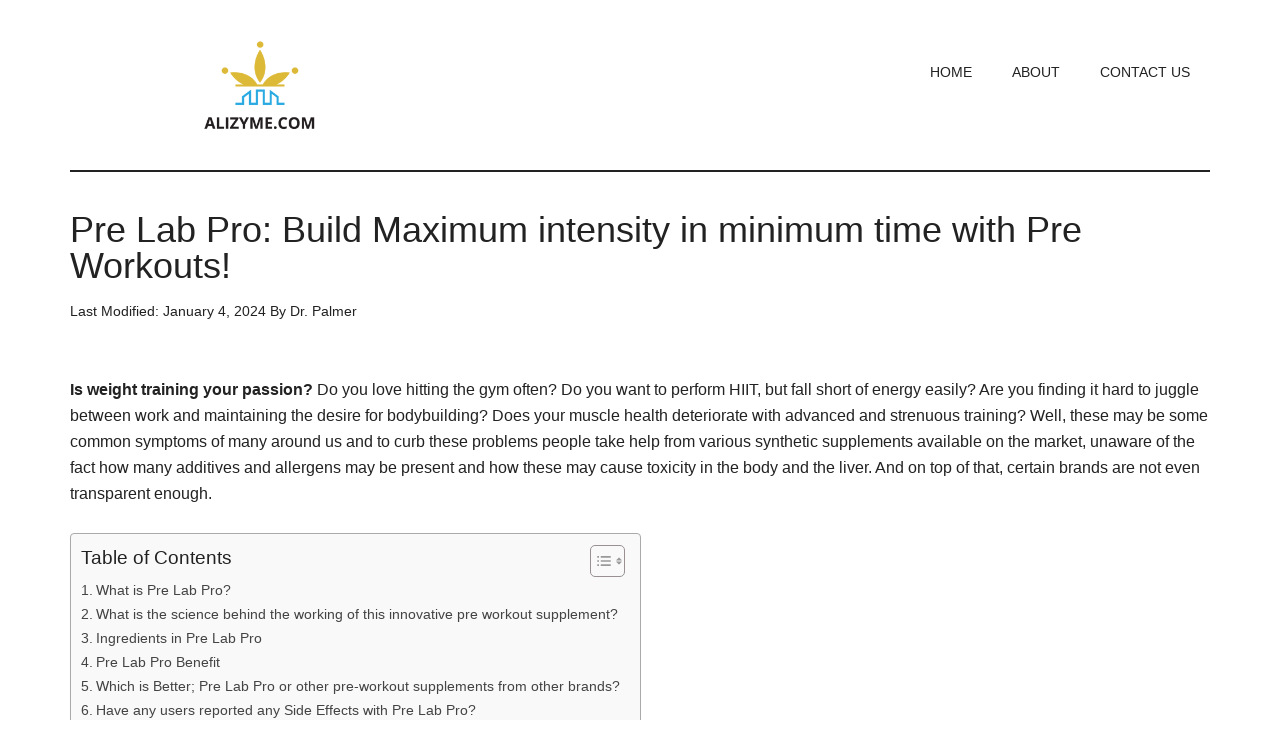

--- FILE ---
content_type: text/html; charset=UTF-8
request_url: https://www.alizyme.com/pre-lab-pro/
body_size: 28069
content:
<!DOCTYPE html><html lang="en-US"><head ><meta charset="UTF-8" /><meta name="viewport" content="width=device-width, initial-scale=1" /><meta name='robots' content='index, follow, max-image-preview:large, max-snippet:-1, max-video-preview:-1' /><title>Pre Lab Pro Review: Workout like a beast, like never before!</title><meta name="description" content="Pre lab pro reviews are currently taking the internet by storm. Learn how Pre Lab Pro works to boost both physical and mental energy." /><link rel="canonical" href="https://www.alizyme.com/pre-lab-pro/" /><meta property="og:locale" content="en_US" /><meta property="og:type" content="article" /><meta property="og:title" content="Pre Lab Pro Review: Workout like a beast, like never before!" /><meta property="og:description" content="Pre lab pro reviews are currently taking the internet by storm. Learn how Pre Lab Pro works to boost both physical and mental energy." /><meta property="og:url" content="https://www.alizyme.com/pre-lab-pro/" /><meta property="og:site_name" content="Alizyme" /><meta property="article:published_time" content="2024-01-04T11:55:51+00:00" /><meta property="article:modified_time" content="2024-01-04T11:55:54+00:00" /><meta property="og:image" content="https://www.alizyme.com/wp-content/uploads/2022/05/Pre-Lab-Pro-Review.png" /><meta property="og:image:width" content="1200" /><meta property="og:image:height" content="675" /><meta property="og:image:type" content="image/png" /><meta name="author" content="Dr. Palmer" /><meta name="twitter:card" content="summary_large_image" /><meta name="twitter:creator" content="@alizyme" /><meta name="twitter:label1" content="Written by" /><meta name="twitter:data1" content="Dr. Palmer" /><meta name="twitter:label2" content="Est. reading time" /><meta name="twitter:data2" content="15 minutes" /> <script type="application/ld+json" class="yoast-schema-graph">{"@context":"https://schema.org","@graph":[{"@type":"Article","@id":"https://www.alizyme.com/pre-lab-pro/#article","isPartOf":{"@id":"https://www.alizyme.com/pre-lab-pro/"},"author":{"name":"Dr. Palmer","@id":"https://www.alizyme.com/#/schema/person/977b124d5a743983c1e08e8979181d5e"},"headline":"Pre Lab Pro: Build Maximum intensity in minimum time with Pre Workouts!","datePublished":"2024-01-04T11:55:51+00:00","dateModified":"2024-01-04T11:55:54+00:00","mainEntityOfPage":{"@id":"https://www.alizyme.com/pre-lab-pro/"},"wordCount":3030,"publisher":{"@id":"https://www.alizyme.com/#organization"},"image":{"@id":"https://www.alizyme.com/pre-lab-pro/#primaryimage"},"thumbnailUrl":"https://www.alizyme.com/wp-content/uploads/2022/05/Pre-Lab-Pro-Review.png","articleSection":["Guide"],"inLanguage":"en-US"},{"@type":"WebPage","@id":"https://www.alizyme.com/pre-lab-pro/","url":"https://www.alizyme.com/pre-lab-pro/","name":"Pre Lab Pro Review: Workout like a beast, like never before!","isPartOf":{"@id":"https://www.alizyme.com/#website"},"primaryImageOfPage":{"@id":"https://www.alizyme.com/pre-lab-pro/#primaryimage"},"image":{"@id":"https://www.alizyme.com/pre-lab-pro/#primaryimage"},"thumbnailUrl":"https://www.alizyme.com/wp-content/uploads/2022/05/Pre-Lab-Pro-Review.png","datePublished":"2024-01-04T11:55:51+00:00","dateModified":"2024-01-04T11:55:54+00:00","description":"Pre lab pro reviews are currently taking the internet by storm. Learn how Pre Lab Pro works to boost both physical and mental energy.","breadcrumb":{"@id":"https://www.alizyme.com/pre-lab-pro/#breadcrumb"},"inLanguage":"en-US","potentialAction":[{"@type":"ReadAction","target":["https://www.alizyme.com/pre-lab-pro/"]}]},{"@type":"ImageObject","inLanguage":"en-US","@id":"https://www.alizyme.com/pre-lab-pro/#primaryimage","url":"https://www.alizyme.com/wp-content/uploads/2022/05/Pre-Lab-Pro-Review.png","contentUrl":"https://www.alizyme.com/wp-content/uploads/2022/05/Pre-Lab-Pro-Review.png","width":1200,"height":675,"caption":"Pre Lab Pro alizyme Review"},{"@type":"BreadcrumbList","@id":"https://www.alizyme.com/pre-lab-pro/#breadcrumb","itemListElement":[{"@type":"ListItem","position":1,"name":"Home","item":"https://www.alizyme.com/"},{"@type":"ListItem","position":2,"name":"Pre Lab Pro: Build Maximum intensity in minimum time with Pre Workouts!"}]},{"@type":"WebSite","@id":"https://www.alizyme.com/#website","url":"https://www.alizyme.com/","name":"Alizyme","description":"","publisher":{"@id":"https://www.alizyme.com/#organization"},"alternateName":"Alizyme","potentialAction":[{"@type":"SearchAction","target":{"@type":"EntryPoint","urlTemplate":"https://www.alizyme.com/?s={search_term_string}"},"query-input":{"@type":"PropertyValueSpecification","valueRequired":true,"valueName":"search_term_string"}}],"inLanguage":"en-US"},{"@type":"Organization","@id":"https://www.alizyme.com/#organization","name":"Alizyme","alternateName":"Alizyme","url":"https://www.alizyme.com/","logo":{"@type":"ImageObject","inLanguage":"en-US","@id":"https://www.alizyme.com/#/schema/logo/image/","url":"https://i0.wp.com/www.alizyme.com/wp-content/uploads/2020/12/cropped-alizyme-Logo-small.png?fit=760%2C314&ssl=1","contentUrl":"https://i0.wp.com/www.alizyme.com/wp-content/uploads/2020/12/cropped-alizyme-Logo-small.png?fit=760%2C314&ssl=1","width":760,"height":314,"caption":"Alizyme"},"image":{"@id":"https://www.alizyme.com/#/schema/logo/image/"}},{"@type":"Person","@id":"https://www.alizyme.com/#/schema/person/977b124d5a743983c1e08e8979181d5e","name":"Dr. Palmer","image":{"@type":"ImageObject","inLanguage":"en-US","@id":"https://www.alizyme.com/#/schema/person/image/","url":"https://www.alizyme.com/wp-content/litespeed/avatar/d85eb0972f9dcb3430d54473170809b3.jpg?ver=1768435435","contentUrl":"https://www.alizyme.com/wp-content/litespeed/avatar/d85eb0972f9dcb3430d54473170809b3.jpg?ver=1768435435","caption":"Dr. Palmer"},"sameAs":["https://www.alizyme.com","https://x.com/alizyme"],"url":"https://www.alizyme.com/author/alizyme/"}]}</script> <link rel='dns-prefetch' href='//www.googletagmanager.com' /><link rel='dns-prefetch' href='//stats.wp.com' /><link rel='dns-prefetch' href='//fonts.googleapis.com' /><link rel='preconnect' href='//c0.wp.com' /><link rel="alternate" type="application/rss+xml" title="Alizyme &raquo; Feed" href="https://www.alizyme.com/feed/" /><link rel="alternate" type="application/rss+xml" title="Alizyme &raquo; Comments Feed" href="https://www.alizyme.com/comments/feed/" /><link rel="alternate" title="oEmbed (JSON)" type="application/json+oembed" href="https://www.alizyme.com/wp-json/oembed/1.0/embed?url=https%3A%2F%2Fwww.alizyme.com%2Fpre-lab-pro%2F" /><link rel="alternate" title="oEmbed (XML)" type="text/xml+oembed" href="https://www.alizyme.com/wp-json/oembed/1.0/embed?url=https%3A%2F%2Fwww.alizyme.com%2Fpre-lab-pro%2F&#038;format=xml" /><style id='wp-img-auto-sizes-contain-inline-css' type='text/css'>img:is([sizes=auto i],[sizes^="auto," i]){contain-intrinsic-size:3000px 1500px}
/*# sourceURL=wp-img-auto-sizes-contain-inline-css */</style><style id="litespeed-ccss">.gb-block-pricing-table:nth-child(1){-ms-grid-row:1;-ms-grid-column:1;grid-area:col1}.gb-block-pricing-table:nth-child(2){-ms-grid-row:1;-ms-grid-column:2;grid-area:col2}.gb-block-pricing-table:nth-child(3){-ms-grid-row:1;-ms-grid-column:3;grid-area:col3}.gb-block-pricing-table:nth-child(4){-ms-grid-row:1;-ms-grid-column:4;grid-area:col4}.gb-block-layout-column:nth-child(1){-ms-grid-row:1;-ms-grid-column:1;grid-area:col1}.gb-block-layout-column:nth-child(1){-ms-grid-row:1;-ms-grid-column:1;grid-area:col1}.gb-block-layout-column:nth-child(2){-ms-grid-row:1;-ms-grid-column:2;grid-area:col2}.gb-block-layout-column:nth-child(3){-ms-grid-row:1;-ms-grid-column:3;grid-area:col3}.gb-block-layout-column:nth-child(4){-ms-grid-row:1;-ms-grid-column:4;grid-area:col4}.gb-block-layout-column:nth-child(5){-ms-grid-row:1;-ms-grid-column:5;grid-area:col5}.gb-block-layout-column:nth-child(6){-ms-grid-row:1;-ms-grid-column:6;grid-area:col6}@media only screen and (max-width:600px){.gpb-grid-mobile-reorder .gb-is-responsive-column .gb-block-layout-column:nth-of-type(1){grid-area:col2}.gpb-grid-mobile-reorder .gb-is-responsive-column .gb-block-layout-column:nth-of-type(2){grid-area:col1}}#jp-relatedposts{display:none;padding-top:1em;margin:1em 0;position:relative;clear:both}.jp-relatedposts::after{content:"";display:block;clear:both}#jp-relatedposts h3.jp-relatedposts-headline{margin:0 0 1em 0;display:inline-block;float:left;font-size:9pt;font-weight:700;font-family:inherit}#jp-relatedposts h3.jp-relatedposts-headline em::before{content:"";display:block;width:100%;min-width:30px;border-top:1px solid rgb(0 0 0/.2);margin-bottom:1em}#jp-relatedposts h3.jp-relatedposts-headline em{font-style:normal;font-weight:700}.share-before{margin-bottom:25px}.share-before:after{visibility:hidden;display:block;font-size:0;content:" ";clear:both;height:0}html{font-family:sans-serif;-ms-text-size-adjust:100%;-webkit-text-size-adjust:100%}body{margin:0}article,header,main,nav,section{display:block}a{background-color:#fff0;-webkit-text-decoration-skip:objects}strong{font-weight:inherit}strong{font-weight:bolder}h1{font-size:2em;margin:.67em 0}svg:not(:root){overflow:hidden}::-webkit-input-placeholder{color:inherit;opacity:.54}::-webkit-file-upload-button{-webkit-appearance:button;font:inherit}html{-webkit-box-sizing:border-box;-moz-box-sizing:border-box;box-sizing:border-box}*,*:before,*:after{box-sizing:inherit}.entry:before,.entry-content:before,.site-container:before,.site-header:before,.site-inner:before,.widget:before,.wrap:before{content:" ";display:table}.entry:after,.entry-content:after,.site-container:after,.site-header:after,.site-inner:after,.widget:after,.wrap:after{clear:both;content:" ";display:table}html{font-size:62.5%}body>div{font-size:1.6rem}body{background-color:#fff;color:#222;font-family:"Roboto",sans-serif;font-size:16px;font-size:1.6rem;font-weight:300;line-height:1.625;overflow-x:hidden}a{background-color:inherit;color:#222;font-weight:400;text-decoration:none}p{margin:0 0 24px;padding:0}strong{font-weight:700}ul{margin:0;padding:0}h1,h3{color:#222;font-family:"Raleway",sans-serif;font-weight:500;line-height:1.2;margin:0 0 16px}h1{font-size:36px;font-size:3.6rem}h3{font-size:24px;font-size:2.4rem}::-ms-input-placeholder{color:#222;font-family:"Raleway",sans-serif;opacity:1}:-ms-input-placeholder{color:#222;font-family:"Raleway",sans-serif;opacity:1}::placeholder{color:#222;font-family:"Raleway",sans-serif;opacity:1}.screen-reader-shortcut{border:0;clip:rect(0,0,0,0);height:1px;overflow:hidden;position:absolute!important;width:1px;word-wrap:normal!important}.site-inner,.wrap{margin:0 auto;max-width:1140px}.site-inner{clear:both;padding-top:40px}.content{float:right;width:750px}.full-width-content .content{width:100%}.entry-title{font-size:36px;font-size:3.6rem;line-height:1}.widget,.widget li{word-wrap:break-word}.widget li{list-style-type:none}.widget ul>li:last-child{margin-bottom:0}.genesis-skip-link{margin:0}.genesis-skip-link li{height:0;width:0;list-style:none}:focus{color:#333;outline:#ccc solid 1px}.site-header .wrap{border-bottom:2px solid #222;padding:30px 0}.title-area{float:left;padding-top:30px;width:380px}.header-image .title-area{padding:0}.site-title{font-family:"Raleway",sans-serif;font-size:48px;font-size:4.8rem;line-height:1;margin-bottom:0}.site-title a{color:#222;font-weight:900}.header-image .site-title a{display:block;height:0;margin-bottom:0;text-indent:-9999px}.header-image .site-header .wrap{padding:0}.header-image .site-title a{background-position:center!important;background-size:contain!important;float:left;display:block;min-height:90px;text-indent:-9999px;width:100%}.site-header .widget-area{float:right;text-align:right;width:728px}.header-image .site-header .title-area,.header-image .site-header .widget-area{padding:40px 0}.genesis-nav-menu{clear:both;color:#222;font-family:"Raleway",sans-serif;font-size:14px;font-size:1.4rem;font-weight:400;line-height:1;text-transform:uppercase;width:100%}.genesis-nav-menu .menu-item{display:inline-block;text-align:left}.genesis-nav-menu a{border:none;color:#222;display:block;padding:25px 20px;position:relative}.entry{margin-bottom:60px}.entry-content a{color:#008285}.entry-content p,.entry-content ul{margin-bottom:26px}.entry-content ul{margin-left:40px}.entry-content ul>li{list-style-type:disc}.entry-meta{font-size:14px;font-size:1.4rem}.entry-header .entry-meta{margin-bottom:30px}@media only screen and (max-width:1180px){.site-inner,.wrap{max-width:960px}.title-area{width:380px}.site-header .widget-area{width:570px}.content{width:630px}}@media only screen and (max-width:1023px){.site-inner,.wrap{max-width:750px}.content,.site-header .widget-area,.title-area{width:100%}.genesis-nav-menu,.site-header .title-area,.site-header .widget-area,.site-title{text-align:center}.site-title{float:none}.title-area{padding-top:0}.title-area{padding-bottom:20px}.header-image .site-header .title-area{padding-bottom:0}}@media only screen and (max-width:840px){.site-inner{max-width:100%}.site-header,.site-inner{padding-left:5%;padding-right:5%}}ul{box-sizing:border-box}.entry-content{counter-reset:footnotes}:root{--wp--preset--font-size--normal:16px;--wp--preset--font-size--huge:42px}:root{--wp--preset--aspect-ratio--square:1;--wp--preset--aspect-ratio--4-3:4/3;--wp--preset--aspect-ratio--3-4:3/4;--wp--preset--aspect-ratio--3-2:3/2;--wp--preset--aspect-ratio--2-3:2/3;--wp--preset--aspect-ratio--16-9:16/9;--wp--preset--aspect-ratio--9-16:9/16;--wp--preset--color--black:#000000;--wp--preset--color--cyan-bluish-gray:#abb8c3;--wp--preset--color--white:#ffffff;--wp--preset--color--pale-pink:#f78da7;--wp--preset--color--vivid-red:#cf2e2e;--wp--preset--color--luminous-vivid-orange:#ff6900;--wp--preset--color--luminous-vivid-amber:#fcb900;--wp--preset--color--light-green-cyan:#7bdcb5;--wp--preset--color--vivid-green-cyan:#00d084;--wp--preset--color--pale-cyan-blue:#8ed1fc;--wp--preset--color--vivid-cyan-blue:#0693e3;--wp--preset--color--vivid-purple:#9b51e0;--wp--preset--color--custom:#008285;--wp--preset--color--accent:#008285;--wp--preset--gradient--vivid-cyan-blue-to-vivid-purple:linear-gradient(135deg,rgba(6,147,227,1) 0%,rgb(155,81,224) 100%);--wp--preset--gradient--light-green-cyan-to-vivid-green-cyan:linear-gradient(135deg,rgb(122,220,180) 0%,rgb(0,208,130) 100%);--wp--preset--gradient--luminous-vivid-amber-to-luminous-vivid-orange:linear-gradient(135deg,rgba(252,185,0,1) 0%,rgba(255,105,0,1) 100%);--wp--preset--gradient--luminous-vivid-orange-to-vivid-red:linear-gradient(135deg,rgba(255,105,0,1) 0%,rgb(207,46,46) 100%);--wp--preset--gradient--very-light-gray-to-cyan-bluish-gray:linear-gradient(135deg,rgb(238,238,238) 0%,rgb(169,184,195) 100%);--wp--preset--gradient--cool-to-warm-spectrum:linear-gradient(135deg,rgb(74,234,220) 0%,rgb(151,120,209) 20%,rgb(207,42,186) 40%,rgb(238,44,130) 60%,rgb(251,105,98) 80%,rgb(254,248,76) 100%);--wp--preset--gradient--blush-light-purple:linear-gradient(135deg,rgb(255,206,236) 0%,rgb(152,150,240) 100%);--wp--preset--gradient--blush-bordeaux:linear-gradient(135deg,rgb(254,205,165) 0%,rgb(254,45,45) 50%,rgb(107,0,62) 100%);--wp--preset--gradient--luminous-dusk:linear-gradient(135deg,rgb(255,203,112) 0%,rgb(199,81,192) 50%,rgb(65,88,208) 100%);--wp--preset--gradient--pale-ocean:linear-gradient(135deg,rgb(255,245,203) 0%,rgb(182,227,212) 50%,rgb(51,167,181) 100%);--wp--preset--gradient--electric-grass:linear-gradient(135deg,rgb(202,248,128) 0%,rgb(113,206,126) 100%);--wp--preset--gradient--midnight:linear-gradient(135deg,rgb(2,3,129) 0%,rgb(40,116,252) 100%);--wp--preset--font-size--small:12px;--wp--preset--font-size--medium:20px;--wp--preset--font-size--large:20px;--wp--preset--font-size--x-large:42px;--wp--preset--font-size--normal:16px;--wp--preset--font-size--larger:24px;--wp--preset--spacing--20:0.44rem;--wp--preset--spacing--30:0.67rem;--wp--preset--spacing--40:1rem;--wp--preset--spacing--50:1.5rem;--wp--preset--spacing--60:2.25rem;--wp--preset--spacing--70:3.38rem;--wp--preset--spacing--80:5.06rem;--wp--preset--shadow--natural:6px 6px 9px rgba(0, 0, 0, 0.2);--wp--preset--shadow--deep:12px 12px 50px rgba(0, 0, 0, 0.4);--wp--preset--shadow--sharp:6px 6px 0px rgba(0, 0, 0, 0.2);--wp--preset--shadow--outlined:6px 6px 0px -3px rgba(255, 255, 255, 1), 6px 6px rgba(0, 0, 0, 1);--wp--preset--shadow--crisp:6px 6px 0px rgba(0, 0, 0, 1)}#ez-toc-container{background:#f9f9f9;border:1px solid #aaa;border-radius:4px;-webkit-box-shadow:0 1px 1px rgb(0 0 0/.05);box-shadow:0 1px 1px rgb(0 0 0/.05);display:table;margin-bottom:1em;padding:10px 20px 10px 10px;position:relative;width:auto}#ez-toc-container li,#ez-toc-container ul{margin:0;padding:0}#ez-toc-container li,#ez-toc-container ul,#ez-toc-container ul li{background:none;list-style:none none;line-height:1.6;margin:0;overflow:hidden;z-index:1}#ez-toc-container .ez-toc-title{text-align:left;line-height:1.45;margin:0;padding:0}.ez-toc-title-container{display:table;width:100%}.ez-toc-title,.ez-toc-title-toggle{display:inline;text-align:left;vertical-align:middle}#ez-toc-container a{color:#444;box-shadow:none;text-decoration:none;text-shadow:none;display:inline-flex;align-items:stretch;flex-wrap:nowrap}#ez-toc-container a:visited{color:#9f9f9f}#ez-toc-container a.ez-toc-toggle{display:flex;align-items:center}.ez-toc-btn{display:inline-block;padding:6px 12px;margin-bottom:0;font-size:14px;font-weight:400;line-height:1.428571429;text-align:center;white-space:nowrap;vertical-align:middle;background-image:none;border:1px solid #fff0;border-radius:4px}.ez-toc-btn-default{color:#333;background-color:#fff}.ez-toc-btn-xs{padding:5px 10px;font-size:12px;line-height:1.5;border-radius:3px}.ez-toc-btn-xs{padding:1px 5px}.ez-toc-btn-default{text-shadow:0-1px 0 rgb(0 0 0/.2);-webkit-box-shadow:inset 0 1px 0 hsl(0 0% 100%/.15),0 1px 1px rgb(0 0 0/.075);box-shadow:inset 0 1px 0 hsl(0 0% 100%/.15),0 1px 1px rgb(0 0 0/.075)}.ez-toc-btn-default{text-shadow:0 1px 0#fff;background-image:-webkit-gradient(linear,left 0,left 100%,from(#fff),to(#e0e0e0));background-image:-webkit-linear-gradient(top,#fff,#e0e0e0);background-image:-moz-linear-gradient(top,#fff 0,#e0e0e0 100%);background-image:linear-gradient(180deg,#fff 0,#e0e0e0);background-repeat:repeat-x;border-color:#ccc}.ez-toc-pull-right{float:right!important;margin-left:10px}#ez-toc-container .ez-toc-js-icon-con{display:initial}#ez-toc-container .ez-toc-js-icon-con{float:right;position:relative;font-size:16px;padding:0;border:1px solid #999191;border-radius:5px;left:10px;width:35px}div#ez-toc-container .ez-toc-title{display:initial}#ez-toc-container a.ez-toc-toggle{color:#444;background:inherit;border:inherit}.ez-toc-icon-toggle-span{display:flex;align-items:center;width:35px;height:30px;justify-content:center;direction:ltr}.eztoc-hide{display:none}div#ez-toc-container .ez-toc-title{font-size:120%}div#ez-toc-container .ez-toc-title{font-weight:500}div#ez-toc-container ul li,div#ez-toc-container ul li a{font-size:95%}div#ez-toc-container ul li,div#ez-toc-container ul li a{font-weight:500}.ez-toc-container-direction{direction:ltr}.ez-toc-counter ul{counter-reset:item}.ez-toc-counter nav ul li a::before{content:counters(item,".",decimal)". ";display:inline-block;counter-increment:item;flex-grow:0;flex-shrink:0;margin-right:.2em;float:left}.site-title a{background:url(https://www.alizyme.com/wp-content/uploads/2020/12/cropped-alizyme-Logo-small.png)no-repeat!important}</style><link rel="preload" data-asynced="1" data-optimized="2" as="style" onload="this.onload=null;this.rel='stylesheet'" href="https://www.alizyme.com/wp-content/litespeed/ucss/17d8ba3dbb2445b15521788efb6c5dbd.css?ver=20cf6" /><script data-optimized="1" type="litespeed/javascript" data-src="https://www.alizyme.com/wp-content/plugins/litespeed-cache/assets/js/css_async.min.js"></script> <link data-asynced="1" as="style" onload="this.onload=null;this.rel='stylesheet'"  rel='preload' id='jetpack_related-posts-css' href='https://c0.wp.com/p/jetpack/15.4/modules/related-posts/related-posts.css' type='text/css' media='all' /><style id='magazine-pro-inline-css' type='text/css'>.has-custom-color {
	color: #008285 !important;
}

.has-custom-background-color {
	background-color: #008285 !important;
}

.has-accent-color {
	color: #008285 !important;
}

.has-accent-background-color {
	background-color: #008285 !important;
}

.content .wp-block-button .wp-block-button__link:focus,
.content .wp-block-button .wp-block-button__link:hover {
	background-color: #008285;
	color: #fff;
}

.content .wp-block-button.is-style-outline .wp-block-button__link.has-text-color,
.content .wp-block-button.is-style-outline .wp-block-button__link:not(.has-text-color):focus,
.content .wp-block-button.is-style-outline .wp-block-button__link:not(.has-text-color):hover {
	color: #008285;
}

.entry-content .wp-block-pullquote.is-style-solid-color {
	background-color: #008285;
}
/*# sourceURL=magazine-pro-inline-css */</style><link data-asynced="1" as="style" onload="this.onload=null;this.rel='stylesheet'"  rel='preload' id='wp-block-library-css' href='https://c0.wp.com/c/6.9/wp-includes/css/dist/block-library/style.min.css' type='text/css' media='all' /><style id='wp-block-heading-inline-css' type='text/css'>h1:where(.wp-block-heading).has-background,h2:where(.wp-block-heading).has-background,h3:where(.wp-block-heading).has-background,h4:where(.wp-block-heading).has-background,h5:where(.wp-block-heading).has-background,h6:where(.wp-block-heading).has-background{padding:1.25em 2.375em}h1.has-text-align-left[style*=writing-mode]:where([style*=vertical-lr]),h1.has-text-align-right[style*=writing-mode]:where([style*=vertical-rl]),h2.has-text-align-left[style*=writing-mode]:where([style*=vertical-lr]),h2.has-text-align-right[style*=writing-mode]:where([style*=vertical-rl]),h3.has-text-align-left[style*=writing-mode]:where([style*=vertical-lr]),h3.has-text-align-right[style*=writing-mode]:where([style*=vertical-rl]),h4.has-text-align-left[style*=writing-mode]:where([style*=vertical-lr]),h4.has-text-align-right[style*=writing-mode]:where([style*=vertical-rl]),h5.has-text-align-left[style*=writing-mode]:where([style*=vertical-lr]),h5.has-text-align-right[style*=writing-mode]:where([style*=vertical-rl]),h6.has-text-align-left[style*=writing-mode]:where([style*=vertical-lr]),h6.has-text-align-right[style*=writing-mode]:where([style*=vertical-rl]){rotate:180deg}
/*# sourceURL=https://c0.wp.com/c/6.9/wp-includes/blocks/heading/style.min.css */</style><style id='wp-block-image-inline-css' type='text/css'>.wp-block-image>a,.wp-block-image>figure>a{display:inline-block}.wp-block-image img{box-sizing:border-box;height:auto;max-width:100%;vertical-align:bottom}@media not (prefers-reduced-motion){.wp-block-image img.hide{visibility:hidden}.wp-block-image img.show{animation:show-content-image .4s}}.wp-block-image[style*=border-radius] img,.wp-block-image[style*=border-radius]>a{border-radius:inherit}.wp-block-image.has-custom-border img{box-sizing:border-box}.wp-block-image.aligncenter{text-align:center}.wp-block-image.alignfull>a,.wp-block-image.alignwide>a{width:100%}.wp-block-image.alignfull img,.wp-block-image.alignwide img{height:auto;width:100%}.wp-block-image .aligncenter,.wp-block-image .alignleft,.wp-block-image .alignright,.wp-block-image.aligncenter,.wp-block-image.alignleft,.wp-block-image.alignright{display:table}.wp-block-image .aligncenter>figcaption,.wp-block-image .alignleft>figcaption,.wp-block-image .alignright>figcaption,.wp-block-image.aligncenter>figcaption,.wp-block-image.alignleft>figcaption,.wp-block-image.alignright>figcaption{caption-side:bottom;display:table-caption}.wp-block-image .alignleft{float:left;margin:.5em 1em .5em 0}.wp-block-image .alignright{float:right;margin:.5em 0 .5em 1em}.wp-block-image .aligncenter{margin-left:auto;margin-right:auto}.wp-block-image :where(figcaption){margin-bottom:1em;margin-top:.5em}.wp-block-image.is-style-circle-mask img{border-radius:9999px}@supports ((-webkit-mask-image:none) or (mask-image:none)) or (-webkit-mask-image:none){.wp-block-image.is-style-circle-mask img{border-radius:0;-webkit-mask-image:url('data:image/svg+xml;utf8,<svg viewBox="0 0 100 100" xmlns="http://www.w3.org/2000/svg"><circle cx="50" cy="50" r="50"/></svg>');mask-image:url('data:image/svg+xml;utf8,<svg viewBox="0 0 100 100" xmlns="http://www.w3.org/2000/svg"><circle cx="50" cy="50" r="50"/></svg>');mask-mode:alpha;-webkit-mask-position:center;mask-position:center;-webkit-mask-repeat:no-repeat;mask-repeat:no-repeat;-webkit-mask-size:contain;mask-size:contain}}:root :where(.wp-block-image.is-style-rounded img,.wp-block-image .is-style-rounded img){border-radius:9999px}.wp-block-image figure{margin:0}.wp-lightbox-container{display:flex;flex-direction:column;position:relative}.wp-lightbox-container img{cursor:zoom-in}.wp-lightbox-container img:hover+button{opacity:1}.wp-lightbox-container button{align-items:center;backdrop-filter:blur(16px) saturate(180%);background-color:#5a5a5a40;border:none;border-radius:4px;cursor:zoom-in;display:flex;height:20px;justify-content:center;opacity:0;padding:0;position:absolute;right:16px;text-align:center;top:16px;width:20px;z-index:100}@media not (prefers-reduced-motion){.wp-lightbox-container button{transition:opacity .2s ease}}.wp-lightbox-container button:focus-visible{outline:3px auto #5a5a5a40;outline:3px auto -webkit-focus-ring-color;outline-offset:3px}.wp-lightbox-container button:hover{cursor:pointer;opacity:1}.wp-lightbox-container button:focus{opacity:1}.wp-lightbox-container button:focus,.wp-lightbox-container button:hover,.wp-lightbox-container button:not(:hover):not(:active):not(.has-background){background-color:#5a5a5a40;border:none}.wp-lightbox-overlay{box-sizing:border-box;cursor:zoom-out;height:100vh;left:0;overflow:hidden;position:fixed;top:0;visibility:hidden;width:100%;z-index:100000}.wp-lightbox-overlay .close-button{align-items:center;cursor:pointer;display:flex;justify-content:center;min-height:40px;min-width:40px;padding:0;position:absolute;right:calc(env(safe-area-inset-right) + 16px);top:calc(env(safe-area-inset-top) + 16px);z-index:5000000}.wp-lightbox-overlay .close-button:focus,.wp-lightbox-overlay .close-button:hover,.wp-lightbox-overlay .close-button:not(:hover):not(:active):not(.has-background){background:none;border:none}.wp-lightbox-overlay .lightbox-image-container{height:var(--wp--lightbox-container-height);left:50%;overflow:hidden;position:absolute;top:50%;transform:translate(-50%,-50%);transform-origin:top left;width:var(--wp--lightbox-container-width);z-index:9999999999}.wp-lightbox-overlay .wp-block-image{align-items:center;box-sizing:border-box;display:flex;height:100%;justify-content:center;margin:0;position:relative;transform-origin:0 0;width:100%;z-index:3000000}.wp-lightbox-overlay .wp-block-image img{height:var(--wp--lightbox-image-height);min-height:var(--wp--lightbox-image-height);min-width:var(--wp--lightbox-image-width);width:var(--wp--lightbox-image-width)}.wp-lightbox-overlay .wp-block-image figcaption{display:none}.wp-lightbox-overlay button{background:none;border:none}.wp-lightbox-overlay .scrim{background-color:#fff;height:100%;opacity:.9;position:absolute;width:100%;z-index:2000000}.wp-lightbox-overlay.active{visibility:visible}@media not (prefers-reduced-motion){.wp-lightbox-overlay.active{animation:turn-on-visibility .25s both}.wp-lightbox-overlay.active img{animation:turn-on-visibility .35s both}.wp-lightbox-overlay.show-closing-animation:not(.active){animation:turn-off-visibility .35s both}.wp-lightbox-overlay.show-closing-animation:not(.active) img{animation:turn-off-visibility .25s both}.wp-lightbox-overlay.zoom.active{animation:none;opacity:1;visibility:visible}.wp-lightbox-overlay.zoom.active .lightbox-image-container{animation:lightbox-zoom-in .4s}.wp-lightbox-overlay.zoom.active .lightbox-image-container img{animation:none}.wp-lightbox-overlay.zoom.active .scrim{animation:turn-on-visibility .4s forwards}.wp-lightbox-overlay.zoom.show-closing-animation:not(.active){animation:none}.wp-lightbox-overlay.zoom.show-closing-animation:not(.active) .lightbox-image-container{animation:lightbox-zoom-out .4s}.wp-lightbox-overlay.zoom.show-closing-animation:not(.active) .lightbox-image-container img{animation:none}.wp-lightbox-overlay.zoom.show-closing-animation:not(.active) .scrim{animation:turn-off-visibility .4s forwards}}@keyframes show-content-image{0%{visibility:hidden}99%{visibility:hidden}to{visibility:visible}}@keyframes turn-on-visibility{0%{opacity:0}to{opacity:1}}@keyframes turn-off-visibility{0%{opacity:1;visibility:visible}99%{opacity:0;visibility:visible}to{opacity:0;visibility:hidden}}@keyframes lightbox-zoom-in{0%{transform:translate(calc((-100vw + var(--wp--lightbox-scrollbar-width))/2 + var(--wp--lightbox-initial-left-position)),calc(-50vh + var(--wp--lightbox-initial-top-position))) scale(var(--wp--lightbox-scale))}to{transform:translate(-50%,-50%) scale(1)}}@keyframes lightbox-zoom-out{0%{transform:translate(-50%,-50%) scale(1);visibility:visible}99%{visibility:visible}to{transform:translate(calc((-100vw + var(--wp--lightbox-scrollbar-width))/2 + var(--wp--lightbox-initial-left-position)),calc(-50vh + var(--wp--lightbox-initial-top-position))) scale(var(--wp--lightbox-scale));visibility:hidden}}
/*# sourceURL=https://c0.wp.com/c/6.9/wp-includes/blocks/image/style.min.css */</style><style id='wp-block-list-inline-css' type='text/css'>ol,ul{box-sizing:border-box}:root :where(.wp-block-list.has-background){padding:1.25em 2.375em}
/*# sourceURL=https://c0.wp.com/c/6.9/wp-includes/blocks/list/style.min.css */</style><style id='wp-block-paragraph-inline-css' type='text/css'>.is-small-text{font-size:.875em}.is-regular-text{font-size:1em}.is-large-text{font-size:2.25em}.is-larger-text{font-size:3em}.has-drop-cap:not(:focus):first-letter{float:left;font-size:8.4em;font-style:normal;font-weight:100;line-height:.68;margin:.05em .1em 0 0;text-transform:uppercase}body.rtl .has-drop-cap:not(:focus):first-letter{float:none;margin-left:.1em}p.has-drop-cap.has-background{overflow:hidden}:root :where(p.has-background){padding:1.25em 2.375em}:where(p.has-text-color:not(.has-link-color)) a{color:inherit}p.has-text-align-left[style*="writing-mode:vertical-lr"],p.has-text-align-right[style*="writing-mode:vertical-rl"]{rotate:180deg}
/*# sourceURL=https://c0.wp.com/c/6.9/wp-includes/blocks/paragraph/style.min.css */</style><style id='wp-block-table-inline-css' type='text/css'>.wp-block-table{overflow-x:auto}.wp-block-table table{border-collapse:collapse;width:100%}.wp-block-table thead{border-bottom:3px solid}.wp-block-table tfoot{border-top:3px solid}.wp-block-table td,.wp-block-table th{border:1px solid;padding:.5em}.wp-block-table .has-fixed-layout{table-layout:fixed;width:100%}.wp-block-table .has-fixed-layout td,.wp-block-table .has-fixed-layout th{word-break:break-word}.wp-block-table.aligncenter,.wp-block-table.alignleft,.wp-block-table.alignright{display:table;width:auto}.wp-block-table.aligncenter td,.wp-block-table.aligncenter th,.wp-block-table.alignleft td,.wp-block-table.alignleft th,.wp-block-table.alignright td,.wp-block-table.alignright th{word-break:break-word}.wp-block-table .has-subtle-light-gray-background-color{background-color:#f3f4f5}.wp-block-table .has-subtle-pale-green-background-color{background-color:#e9fbe5}.wp-block-table .has-subtle-pale-blue-background-color{background-color:#e7f5fe}.wp-block-table .has-subtle-pale-pink-background-color{background-color:#fcf0ef}.wp-block-table.is-style-stripes{background-color:initial;border-collapse:inherit;border-spacing:0}.wp-block-table.is-style-stripes tbody tr:nth-child(odd){background-color:#f0f0f0}.wp-block-table.is-style-stripes.has-subtle-light-gray-background-color tbody tr:nth-child(odd){background-color:#f3f4f5}.wp-block-table.is-style-stripes.has-subtle-pale-green-background-color tbody tr:nth-child(odd){background-color:#e9fbe5}.wp-block-table.is-style-stripes.has-subtle-pale-blue-background-color tbody tr:nth-child(odd){background-color:#e7f5fe}.wp-block-table.is-style-stripes.has-subtle-pale-pink-background-color tbody tr:nth-child(odd){background-color:#fcf0ef}.wp-block-table.is-style-stripes td,.wp-block-table.is-style-stripes th{border-color:#0000}.wp-block-table.is-style-stripes{border-bottom:1px solid #f0f0f0}.wp-block-table .has-border-color td,.wp-block-table .has-border-color th,.wp-block-table .has-border-color tr,.wp-block-table .has-border-color>*{border-color:inherit}.wp-block-table table[style*=border-top-color] tr:first-child,.wp-block-table table[style*=border-top-color] tr:first-child td,.wp-block-table table[style*=border-top-color] tr:first-child th,.wp-block-table table[style*=border-top-color]>*,.wp-block-table table[style*=border-top-color]>* td,.wp-block-table table[style*=border-top-color]>* th{border-top-color:inherit}.wp-block-table table[style*=border-top-color] tr:not(:first-child){border-top-color:initial}.wp-block-table table[style*=border-right-color] td:last-child,.wp-block-table table[style*=border-right-color] th,.wp-block-table table[style*=border-right-color] tr,.wp-block-table table[style*=border-right-color]>*{border-right-color:inherit}.wp-block-table table[style*=border-bottom-color] tr:last-child,.wp-block-table table[style*=border-bottom-color] tr:last-child td,.wp-block-table table[style*=border-bottom-color] tr:last-child th,.wp-block-table table[style*=border-bottom-color]>*,.wp-block-table table[style*=border-bottom-color]>* td,.wp-block-table table[style*=border-bottom-color]>* th{border-bottom-color:inherit}.wp-block-table table[style*=border-bottom-color] tr:not(:last-child){border-bottom-color:initial}.wp-block-table table[style*=border-left-color] td:first-child,.wp-block-table table[style*=border-left-color] th,.wp-block-table table[style*=border-left-color] tr,.wp-block-table table[style*=border-left-color]>*{border-left-color:inherit}.wp-block-table table[style*=border-style] td,.wp-block-table table[style*=border-style] th,.wp-block-table table[style*=border-style] tr,.wp-block-table table[style*=border-style]>*{border-style:inherit}.wp-block-table table[style*=border-width] td,.wp-block-table table[style*=border-width] th,.wp-block-table table[style*=border-width] tr,.wp-block-table table[style*=border-width]>*{border-style:inherit;border-width:inherit}
/*# sourceURL=https://c0.wp.com/c/6.9/wp-includes/blocks/table/style.min.css */</style><style id='global-styles-inline-css' type='text/css'>:root{--wp--preset--aspect-ratio--square: 1;--wp--preset--aspect-ratio--4-3: 4/3;--wp--preset--aspect-ratio--3-4: 3/4;--wp--preset--aspect-ratio--3-2: 3/2;--wp--preset--aspect-ratio--2-3: 2/3;--wp--preset--aspect-ratio--16-9: 16/9;--wp--preset--aspect-ratio--9-16: 9/16;--wp--preset--color--black: #000000;--wp--preset--color--cyan-bluish-gray: #abb8c3;--wp--preset--color--white: #ffffff;--wp--preset--color--pale-pink: #f78da7;--wp--preset--color--vivid-red: #cf2e2e;--wp--preset--color--luminous-vivid-orange: #ff6900;--wp--preset--color--luminous-vivid-amber: #fcb900;--wp--preset--color--light-green-cyan: #7bdcb5;--wp--preset--color--vivid-green-cyan: #00d084;--wp--preset--color--pale-cyan-blue: #8ed1fc;--wp--preset--color--vivid-cyan-blue: #0693e3;--wp--preset--color--vivid-purple: #9b51e0;--wp--preset--color--custom: #008285;--wp--preset--color--accent: #008285;--wp--preset--gradient--vivid-cyan-blue-to-vivid-purple: linear-gradient(135deg,rgb(6,147,227) 0%,rgb(155,81,224) 100%);--wp--preset--gradient--light-green-cyan-to-vivid-green-cyan: linear-gradient(135deg,rgb(122,220,180) 0%,rgb(0,208,130) 100%);--wp--preset--gradient--luminous-vivid-amber-to-luminous-vivid-orange: linear-gradient(135deg,rgb(252,185,0) 0%,rgb(255,105,0) 100%);--wp--preset--gradient--luminous-vivid-orange-to-vivid-red: linear-gradient(135deg,rgb(255,105,0) 0%,rgb(207,46,46) 100%);--wp--preset--gradient--very-light-gray-to-cyan-bluish-gray: linear-gradient(135deg,rgb(238,238,238) 0%,rgb(169,184,195) 100%);--wp--preset--gradient--cool-to-warm-spectrum: linear-gradient(135deg,rgb(74,234,220) 0%,rgb(151,120,209) 20%,rgb(207,42,186) 40%,rgb(238,44,130) 60%,rgb(251,105,98) 80%,rgb(254,248,76) 100%);--wp--preset--gradient--blush-light-purple: linear-gradient(135deg,rgb(255,206,236) 0%,rgb(152,150,240) 100%);--wp--preset--gradient--blush-bordeaux: linear-gradient(135deg,rgb(254,205,165) 0%,rgb(254,45,45) 50%,rgb(107,0,62) 100%);--wp--preset--gradient--luminous-dusk: linear-gradient(135deg,rgb(255,203,112) 0%,rgb(199,81,192) 50%,rgb(65,88,208) 100%);--wp--preset--gradient--pale-ocean: linear-gradient(135deg,rgb(255,245,203) 0%,rgb(182,227,212) 50%,rgb(51,167,181) 100%);--wp--preset--gradient--electric-grass: linear-gradient(135deg,rgb(202,248,128) 0%,rgb(113,206,126) 100%);--wp--preset--gradient--midnight: linear-gradient(135deg,rgb(2,3,129) 0%,rgb(40,116,252) 100%);--wp--preset--font-size--small: 12px;--wp--preset--font-size--medium: 20px;--wp--preset--font-size--large: 20px;--wp--preset--font-size--x-large: 42px;--wp--preset--font-size--normal: 16px;--wp--preset--font-size--larger: 24px;--wp--preset--spacing--20: 0.44rem;--wp--preset--spacing--30: 0.67rem;--wp--preset--spacing--40: 1rem;--wp--preset--spacing--50: 1.5rem;--wp--preset--spacing--60: 2.25rem;--wp--preset--spacing--70: 3.38rem;--wp--preset--spacing--80: 5.06rem;--wp--preset--shadow--natural: 6px 6px 9px rgba(0, 0, 0, 0.2);--wp--preset--shadow--deep: 12px 12px 50px rgba(0, 0, 0, 0.4);--wp--preset--shadow--sharp: 6px 6px 0px rgba(0, 0, 0, 0.2);--wp--preset--shadow--outlined: 6px 6px 0px -3px rgb(255, 255, 255), 6px 6px rgb(0, 0, 0);--wp--preset--shadow--crisp: 6px 6px 0px rgb(0, 0, 0);}:where(.is-layout-flex){gap: 0.5em;}:where(.is-layout-grid){gap: 0.5em;}body .is-layout-flex{display: flex;}.is-layout-flex{flex-wrap: wrap;align-items: center;}.is-layout-flex > :is(*, div){margin: 0;}body .is-layout-grid{display: grid;}.is-layout-grid > :is(*, div){margin: 0;}:where(.wp-block-columns.is-layout-flex){gap: 2em;}:where(.wp-block-columns.is-layout-grid){gap: 2em;}:where(.wp-block-post-template.is-layout-flex){gap: 1.25em;}:where(.wp-block-post-template.is-layout-grid){gap: 1.25em;}.has-black-color{color: var(--wp--preset--color--black) !important;}.has-cyan-bluish-gray-color{color: var(--wp--preset--color--cyan-bluish-gray) !important;}.has-white-color{color: var(--wp--preset--color--white) !important;}.has-pale-pink-color{color: var(--wp--preset--color--pale-pink) !important;}.has-vivid-red-color{color: var(--wp--preset--color--vivid-red) !important;}.has-luminous-vivid-orange-color{color: var(--wp--preset--color--luminous-vivid-orange) !important;}.has-luminous-vivid-amber-color{color: var(--wp--preset--color--luminous-vivid-amber) !important;}.has-light-green-cyan-color{color: var(--wp--preset--color--light-green-cyan) !important;}.has-vivid-green-cyan-color{color: var(--wp--preset--color--vivid-green-cyan) !important;}.has-pale-cyan-blue-color{color: var(--wp--preset--color--pale-cyan-blue) !important;}.has-vivid-cyan-blue-color{color: var(--wp--preset--color--vivid-cyan-blue) !important;}.has-vivid-purple-color{color: var(--wp--preset--color--vivid-purple) !important;}.has-black-background-color{background-color: var(--wp--preset--color--black) !important;}.has-cyan-bluish-gray-background-color{background-color: var(--wp--preset--color--cyan-bluish-gray) !important;}.has-white-background-color{background-color: var(--wp--preset--color--white) !important;}.has-pale-pink-background-color{background-color: var(--wp--preset--color--pale-pink) !important;}.has-vivid-red-background-color{background-color: var(--wp--preset--color--vivid-red) !important;}.has-luminous-vivid-orange-background-color{background-color: var(--wp--preset--color--luminous-vivid-orange) !important;}.has-luminous-vivid-amber-background-color{background-color: var(--wp--preset--color--luminous-vivid-amber) !important;}.has-light-green-cyan-background-color{background-color: var(--wp--preset--color--light-green-cyan) !important;}.has-vivid-green-cyan-background-color{background-color: var(--wp--preset--color--vivid-green-cyan) !important;}.has-pale-cyan-blue-background-color{background-color: var(--wp--preset--color--pale-cyan-blue) !important;}.has-vivid-cyan-blue-background-color{background-color: var(--wp--preset--color--vivid-cyan-blue) !important;}.has-vivid-purple-background-color{background-color: var(--wp--preset--color--vivid-purple) !important;}.has-black-border-color{border-color: var(--wp--preset--color--black) !important;}.has-cyan-bluish-gray-border-color{border-color: var(--wp--preset--color--cyan-bluish-gray) !important;}.has-white-border-color{border-color: var(--wp--preset--color--white) !important;}.has-pale-pink-border-color{border-color: var(--wp--preset--color--pale-pink) !important;}.has-vivid-red-border-color{border-color: var(--wp--preset--color--vivid-red) !important;}.has-luminous-vivid-orange-border-color{border-color: var(--wp--preset--color--luminous-vivid-orange) !important;}.has-luminous-vivid-amber-border-color{border-color: var(--wp--preset--color--luminous-vivid-amber) !important;}.has-light-green-cyan-border-color{border-color: var(--wp--preset--color--light-green-cyan) !important;}.has-vivid-green-cyan-border-color{border-color: var(--wp--preset--color--vivid-green-cyan) !important;}.has-pale-cyan-blue-border-color{border-color: var(--wp--preset--color--pale-cyan-blue) !important;}.has-vivid-cyan-blue-border-color{border-color: var(--wp--preset--color--vivid-cyan-blue) !important;}.has-vivid-purple-border-color{border-color: var(--wp--preset--color--vivid-purple) !important;}.has-vivid-cyan-blue-to-vivid-purple-gradient-background{background: var(--wp--preset--gradient--vivid-cyan-blue-to-vivid-purple) !important;}.has-light-green-cyan-to-vivid-green-cyan-gradient-background{background: var(--wp--preset--gradient--light-green-cyan-to-vivid-green-cyan) !important;}.has-luminous-vivid-amber-to-luminous-vivid-orange-gradient-background{background: var(--wp--preset--gradient--luminous-vivid-amber-to-luminous-vivid-orange) !important;}.has-luminous-vivid-orange-to-vivid-red-gradient-background{background: var(--wp--preset--gradient--luminous-vivid-orange-to-vivid-red) !important;}.has-very-light-gray-to-cyan-bluish-gray-gradient-background{background: var(--wp--preset--gradient--very-light-gray-to-cyan-bluish-gray) !important;}.has-cool-to-warm-spectrum-gradient-background{background: var(--wp--preset--gradient--cool-to-warm-spectrum) !important;}.has-blush-light-purple-gradient-background{background: var(--wp--preset--gradient--blush-light-purple) !important;}.has-blush-bordeaux-gradient-background{background: var(--wp--preset--gradient--blush-bordeaux) !important;}.has-luminous-dusk-gradient-background{background: var(--wp--preset--gradient--luminous-dusk) !important;}.has-pale-ocean-gradient-background{background: var(--wp--preset--gradient--pale-ocean) !important;}.has-electric-grass-gradient-background{background: var(--wp--preset--gradient--electric-grass) !important;}.has-midnight-gradient-background{background: var(--wp--preset--gradient--midnight) !important;}.has-small-font-size{font-size: var(--wp--preset--font-size--small) !important;}.has-medium-font-size{font-size: var(--wp--preset--font-size--medium) !important;}.has-large-font-size{font-size: var(--wp--preset--font-size--large) !important;}.has-x-large-font-size{font-size: var(--wp--preset--font-size--x-large) !important;}
/*# sourceURL=global-styles-inline-css */</style><style id='classic-theme-styles-inline-css' type='text/css'>/*! This file is auto-generated */
.wp-block-button__link{color:#fff;background-color:#32373c;border-radius:9999px;box-shadow:none;text-decoration:none;padding:calc(.667em + 2px) calc(1.333em + 2px);font-size:1.125em}.wp-block-file__button{background:#32373c;color:#fff;text-decoration:none}
/*# sourceURL=/wp-includes/css/classic-themes.min.css */</style><style id='ez-toc-inline-css' type='text/css'>div#ez-toc-container .ez-toc-title {font-size: 120%;}div#ez-toc-container .ez-toc-title {font-weight: 500;}div#ez-toc-container ul li , div#ez-toc-container ul li a {font-size: 95%;}div#ez-toc-container ul li , div#ez-toc-container ul li a {font-weight: 500;}div#ez-toc-container nav ul ul li {font-size: 90%;}.ez-toc-box-title {font-weight: bold; margin-bottom: 10px; text-align: center; text-transform: uppercase; letter-spacing: 1px; color: #666; padding-bottom: 5px;position:absolute;top:-4%;left:5%;background-color: inherit;transition: top 0.3s ease;}.ez-toc-box-title.toc-closed {top:-25%;}
.ez-toc-container-direction {direction: ltr;}.ez-toc-counter ul{counter-reset: item ;}.ez-toc-counter nav ul li a::before {content: counters(item, '.', decimal) '. ';display: inline-block;counter-increment: item;flex-grow: 0;flex-shrink: 0;margin-right: .2em; float: left; }.ez-toc-widget-direction {direction: ltr;}.ez-toc-widget-container ul{counter-reset: item ;}.ez-toc-widget-container nav ul li a::before {content: counters(item, '.', decimal) '. ';display: inline-block;counter-increment: item;flex-grow: 0;flex-shrink: 0;margin-right: .2em; float: left; }
/*# sourceURL=ez-toc-inline-css */</style><link data-asynced="1" as="style" onload="this.onload=null;this.rel='stylesheet'"  rel='preload' id='dashicons-css' href='https://c0.wp.com/c/6.9/wp-includes/css/dashicons.min.css' type='text/css' media='all' /> <script id="jetpack_related-posts-js-extra" type="litespeed/javascript">var related_posts_js_options={"post_heading":"h4"}</script> <script type="litespeed/javascript" data-src="https://c0.wp.com/p/jetpack/15.4/_inc/build/related-posts/related-posts.min.js" id="jetpack_related-posts-js"></script> <script type="litespeed/javascript" data-src="https://c0.wp.com/c/6.9/wp-includes/js/jquery/jquery.min.js" id="jquery-core-js"></script> <script type="litespeed/javascript" data-src="https://c0.wp.com/c/6.9/wp-includes/js/jquery/jquery-migrate.min.js" id="jquery-migrate-js"></script> 
 <script type="litespeed/javascript" data-src="https://www.googletagmanager.com/gtag/js?id=GT-NBJ8STR" id="google_gtagjs-js"></script> <script id="google_gtagjs-js-after" type="litespeed/javascript">window.dataLayer=window.dataLayer||[];function gtag(){dataLayer.push(arguments)}
gtag("set","linker",{"domains":["www.alizyme.com"]});gtag("js",new Date());gtag("set","developer_id.dZTNiMT",!0);gtag("config","GT-NBJ8STR")</script> <link rel="https://api.w.org/" href="https://www.alizyme.com/wp-json/" /><link rel="alternate" title="JSON" type="application/json" href="https://www.alizyme.com/wp-json/wp/v2/posts/943" /><link rel="EditURI" type="application/rsd+xml" title="RSD" href="https://www.alizyme.com/xmlrpc.php?rsd" /><meta name="generator" content="Site Kit by Google 1.170.0" /><style>img#wpstats{display:none}</style><link rel="pingback" href="https://www.alizyme.com/xmlrpc.php" /><style type="text/css">.site-title a { background: url(https://www.alizyme.com/wp-content/uploads/2020/12/cropped-alizyme-Logo-small.png) no-repeat !important; }</style><link rel="amphtml" href="https://www.alizyme.com/pre-lab-pro/amp/"><link rel="icon" href="https://www.alizyme.com/wp-content/uploads/2020/12/cropped-alizyme-favicon-32x32.png" sizes="32x32" /><link rel="icon" href="https://www.alizyme.com/wp-content/uploads/2020/12/cropped-alizyme-favicon-192x192.png" sizes="192x192" /><link rel="apple-touch-icon" href="https://www.alizyme.com/wp-content/uploads/2020/12/cropped-alizyme-favicon-180x180.png" /><meta name="msapplication-TileImage" content="https://www.alizyme.com/wp-content/uploads/2020/12/cropped-alizyme-favicon-270x270.png" /><style id='jetpack-block-rating-star-inline-css' type='text/css'>.wp-block-jetpack-rating-star{line-height:0;margin-bottom:1.5em;stroke-width:0}.wp-block-jetpack-rating-star .is-rating-unfilled{fill-opacity:.33}.wp-block-jetpack-rating-star .jetpack-ratings-button{border-radius:2px;display:inline-flex;margin-inline-end:.3em}.wp-block-jetpack-rating-star .jetpack-ratings-button:focus{box-shadow:0 0 0 1px currentColor;outline:2px solid #0000}.wp-block-jetpack-rating-star>p{border:0;clip:rect(1px,1px,1px,1px);clip-path:inset(50%);height:1px;margin:-1px;overflow:hidden;padding:0;position:absolute;width:1px;word-wrap:normal!important}.wp-block-jetpack-rating-star>span{display:inline-flex!important;margin-inline-end:.3em}.wp-block-jetpack-rating-star .jetpack-ratings-button span,.wp-block-jetpack-rating-star>span span{display:inline-flex;flex-shrink:0;overflow:hidden;width:12px}.wp-block-jetpack-rating-star .jetpack-ratings-button span svg,.wp-block-jetpack-rating-star>span span svg{flex-shrink:0}.wp-block-jetpack-rating-star .jetpack-ratings-button span:nth-child(2n),.wp-block-jetpack-rating-star>span span:nth-child(2n){justify-content:flex-end}.wp-block-jetpack-rating-star svg{display:inline-block!important;max-width:none!important}.wp-block-jetpack-rating-star.is-style-outlined{stroke-width:2px}.wp-block-jetpack-rating-star.is-style-outlined .is-rating-unfilled{fill:#0000}
/*# sourceURL=https://www.alizyme.com/wp-content/plugins/jetpack/_inc/blocks/rating-star/view.css?minify=false */</style></head><body data-rsssl=1 class="wp-singular post-template-default single single-post postid-943 single-format-standard wp-embed-responsive wp-theme-genesis wp-child-theme-magazine-pro custom-header header-image full-width-content genesis-breadcrumbs-hidden genesis-footer-widgets-hidden"><div class="site-container"><ul class="genesis-skip-link"><li><a href="#genesis-content" class="screen-reader-shortcut"> Skip to main content</a></li></ul><header class="site-header"><div class="wrap"><div class="title-area"><p class="site-title"><a href="https://www.alizyme.com/">Alizyme</a></p></div><div class="widget-area header-widget-area"><section id="nav_menu-3" class="widget widget_nav_menu"><div class="widget-wrap"><nav class="nav-header"><ul id="menu-header-menu" class="menu genesis-nav-menu js-superfish"><li id="menu-item-43" class="menu-item menu-item-type-custom menu-item-object-custom menu-item-home menu-item-43"><a href="https://www.alizyme.com"><span >Home</span></a></li><li id="menu-item-44" class="menu-item menu-item-type-post_type menu-item-object-page menu-item-44"><a href="https://www.alizyme.com/about/"><span >About</span></a></li><li id="menu-item-45" class="menu-item menu-item-type-post_type menu-item-object-page menu-item-45"><a href="https://www.alizyme.com/contact/"><span >Contact Us</span></a></li></ul></nav></div></section></div></div></header><div class="site-inner"><div class="content-sidebar-wrap"><main class="content" id="genesis-content"><article class="post-943 post type-post status-publish format-standard has-post-thumbnail category-guide entry" aria-label="Pre Lab Pro: Build Maximum intensity in minimum time with Pre Workouts!"><header class="entry-header"><h1 class="entry-title">Pre Lab Pro: Build Maximum intensity in minimum time with Pre Workouts!</h1><p class="entry-meta"><time class="entry-modified-time">Last Modified: January 4, 2024</time> By <span class="entry-author"><a href="https://www.alizyme.com/author/alizyme/" class="entry-author-link" rel="author"><span class="entry-author-name">Dr. Palmer</span></a></span></p></header><div class="entry-content"><div class="share-before share-filled share-small" id="share-before-943"><div class="facebook" id="facebook-before-943" data-url="https://www.alizyme.com/pre-lab-pro/" data-urlalt="https://www.alizyme.com/?p=943" data-text="Pre Lab Pro: Build Maximum intensity in minimum time with Pre Workouts!" data-title="Share" data-reader="Share on Facebook" data-count="%s shares on Facebook"></div><div class="twitter" id="twitter-before-943" data-url="https://www.alizyme.com/pre-lab-pro/" data-urlalt="https://www.alizyme.com/?p=943" data-text="Pre Lab Pro: Build Maximum intensity in minimum time with Pre Workouts!" data-title="Share" data-reader="Share this" data-count="%s Shares"></div><div class="pinterest" id="pinterest-before-943" data-url="https://www.alizyme.com/pre-lab-pro/" data-urlalt="https://www.alizyme.com/?p=943" data-text="Pre Lab Pro: Build Maximum intensity in minimum time with Pre Workouts!" data-title="Pin" data-reader="Pin this" data-count="%s Pins"></div><div class="linkedin" id="linkedin-before-943" data-url="https://www.alizyme.com/pre-lab-pro/" data-urlalt="https://www.alizyme.com/?p=943" data-text="Pre Lab Pro: Build Maximum intensity in minimum time with Pre Workouts!" data-title="Share" data-reader="Share on LinkedIn" data-count="%s shares on LinkedIn"></div></div> <script type="litespeed/javascript">jQuery(document).ready(function($){$('#facebook-before-943').sharrre({share:{facebook:!0},urlCurl:'https://www.alizyme.com/wp-content/plugins/genesis-simple-share/assets/js/sharrre/sharrre.php',enableHover:!1,enableTracking:!0,disableCount:!0,buttons:{},click:function(api,options){api.simulateClick();api.openPopup('facebook')}});$('#twitter-before-943').sharrre({share:{twitter:!0},urlCurl:'https://www.alizyme.com/wp-content/plugins/genesis-simple-share/assets/js/sharrre/sharrre.php',enableHover:!1,enableTracking:!0,buttons:{},click:function(api,options){api.simulateClick();api.openPopup('twitter')}});$('#pinterest-before-943').sharrre({share:{pinterest:!0},urlCurl:'https://www.alizyme.com/wp-content/plugins/genesis-simple-share/assets/js/sharrre/sharrre.php',enableHover:!1,enableTracking:!0,buttons:{pinterest:{media:'https://www.alizyme.com/wp-content/uploads/2022/05/Pre-Lab-Pro-Review.png',description:'Pre Lab Pro: Build Maximum intensity in minimum time with Pre Workouts!'}},click:function(api,options){api.simulateClick();api.openPopup('pinterest')}});$('#linkedin-before-943').sharrre({share:{linkedin:!0},urlCurl:'https://www.alizyme.com/wp-content/plugins/genesis-simple-share/assets/js/sharrre/sharrre.php',enableHover:!1,enableTracking:!0,buttons:{},click:function(api,options){api.simulateClick();api.openPopup('linkedin')}})})</script> <p><strong>Is weight training your passion?</strong> Do you love hitting the gym often? Do you want to perform HIIT, but fall short of energy easily? Are you finding it hard to juggle between work and maintaining the desire for bodybuilding? Does your muscle health deteriorate with advanced and strenuous training? Well, these may be some common symptoms of many around us and to curb these problems people take help from various synthetic supplements available on the market, unaware of the fact how many additives and allergens may be present and how these may cause toxicity in the body and the liver. And on top of that, certain brands are not even transparent enough.</p><div id="ez-toc-container" class="ez-toc-v2_0_80 counter-hierarchy ez-toc-counter ez-toc-grey ez-toc-container-direction"><div class="ez-toc-title-container"><p class="ez-toc-title" style="cursor:inherit">Table of Contents</p>
<span class="ez-toc-title-toggle"><a href="#" class="ez-toc-pull-right ez-toc-btn ez-toc-btn-xs ez-toc-btn-default ez-toc-toggle" aria-label="Toggle Table of Content"><span class="ez-toc-js-icon-con"><span class=""><span class="eztoc-hide" style="display:none;">Toggle</span><span class="ez-toc-icon-toggle-span"><svg style="fill: #999;color:#999" xmlns="http://www.w3.org/2000/svg" class="list-377408" width="20px" height="20px" viewBox="0 0 24 24" fill="none"><path d="M6 6H4v2h2V6zm14 0H8v2h12V6zM4 11h2v2H4v-2zm16 0H8v2h12v-2zM4 16h2v2H4v-2zm16 0H8v2h12v-2z" fill="currentColor"></path></svg><svg style="fill: #999;color:#999" class="arrow-unsorted-368013" xmlns="http://www.w3.org/2000/svg" width="10px" height="10px" viewBox="0 0 24 24" version="1.2" baseProfile="tiny"><path d="M18.2 9.3l-6.2-6.3-6.2 6.3c-.2.2-.3.4-.3.7s.1.5.3.7c.2.2.4.3.7.3h11c.3 0 .5-.1.7-.3.2-.2.3-.5.3-.7s-.1-.5-.3-.7zM5.8 14.7l6.2 6.3 6.2-6.3c.2-.2.3-.5.3-.7s-.1-.5-.3-.7c-.2-.2-.4-.3-.7-.3h-11c-.3 0-.5.1-.7.3-.2.2-.3.5-.3.7s.1.5.3.7z"/></svg></span></span></span></a></span></div><nav><ul class='ez-toc-list ez-toc-list-level-1 ' ><li class='ez-toc-page-1 ez-toc-heading-level-3'><a class="ez-toc-link ez-toc-heading-1" href="#What_is_Pre_Lab_Pro" >What is Pre Lab Pro?</a></li><li class='ez-toc-page-1 ez-toc-heading-level-3'><a class="ez-toc-link ez-toc-heading-2" href="#What_is_the_science_behind_the_working_of_this_innovative_pre_workout_supplement" >What is the science behind the working of this innovative pre workout supplement?</a></li><li class='ez-toc-page-1 ez-toc-heading-level-3'><a class="ez-toc-link ez-toc-heading-3" href="#Ingredients_in_Pre_Lab_Pro" >Ingredients in Pre Lab Pro</a></li><li class='ez-toc-page-1 ez-toc-heading-level-3'><a class="ez-toc-link ez-toc-heading-4" href="#Pre_Lab_Pro_Benefit" >Pre Lab Pro Benefit</a></li><li class='ez-toc-page-1 ez-toc-heading-level-3'><a class="ez-toc-link ez-toc-heading-5" href="#Which_is_Better_Pre_Lab_Pro_or_other_pre-workout_supplements_from_other_brands" >Which is Better; Pre Lab Pro or other pre-workout supplements from other brands?</a></li><li class='ez-toc-page-1 ez-toc-heading-level-3'><a class="ez-toc-link ez-toc-heading-6" href="#Have_any_users_reported_any_Side_Effects_with_Pre_Lab_Pro" >Have any users reported any Side Effects with Pre Lab Pro?</a></li><li class='ez-toc-page-1 ez-toc-heading-level-3'><a class="ez-toc-link ez-toc-heading-7" href="#Is_there_a_guarantee_that_Pre_Lab_Pro_will_work_for_me" >Is there a guarantee that Pre Lab Pro will work for me?</a></li><li class='ez-toc-page-1 ez-toc-heading-level-3'><a class="ez-toc-link ez-toc-heading-8" href="#_What_is_the_Recommended_Dosage" >&nbsp;What is the Recommended Dosage?</a></li><li class='ez-toc-page-1 ez-toc-heading-level-3'><a class="ez-toc-link ez-toc-heading-9" href="#Simple_Ways_to_Enhance_the_Benefits_of_the_Pre_Lab_Pro" >Simple Ways to Enhance the Benefits of the Pre Lab Pro</a></li><li class='ez-toc-page-1 ez-toc-heading-level-3'><a class="ez-toc-link ez-toc-heading-10" href="#On_using_the_Pre_Lab_Pro_will_I_get_involved_in_any_Legal_Issues" >On using the Pre Lab Pro, will I get involved in any Legal Issues?</a></li><li class='ez-toc-page-1 ez-toc-heading-level-3'><a class="ez-toc-link ez-toc-heading-11" href="#Is_this_workout_supplement_Linked_to_a_Free-Trial_Scam" >Is this workout supplement Linked to a Free-Trial Scam?</a></li><li class='ez-toc-page-1 ez-toc-heading-level-3'><a class="ez-toc-link ez-toc-heading-12" href="#Top_Reasons_that_make_Pre_Lab_Pro_a_5-Star_Rated_Supplement" >Top Reasons that make Pre Lab Pro a 5-Star Rated Supplement</a></li><li class='ez-toc-page-1 ez-toc-heading-level-3'><a class="ez-toc-link ez-toc-heading-13" href="#Is_the_Pre_Lab_Pro_Affordable" >Is the Pre Lab Pro Affordable?</a></li><li class='ez-toc-page-1 ez-toc-heading-level-3'><a class="ez-toc-link ez-toc-heading-14" href="#Where_can_I_Buy_the_Best_and_most_Authentic_Pre_Lab_Pro" >Where can I Buy the Best and most Authentic Pre Lab Pro?</a></li><li class='ez-toc-page-1 ez-toc-heading-level-3'><a class="ez-toc-link ez-toc-heading-15" href="#Customer_Reviews" >Customer Reviews</a></li><li class='ez-toc-page-1 ez-toc-heading-level-3'><a class="ez-toc-link ez-toc-heading-16" href="#Conclusion" >Conclusion</a></li><li class='ez-toc-page-1 ez-toc-heading-level-3'><a class="ez-toc-link ez-toc-heading-17" href="#Recap_Table" >Recap Table</a></li><li class='ez-toc-page-1 ez-toc-heading-level-3'><a class="ez-toc-link ez-toc-heading-18" href="#Related" >Related</a></li></ul></nav></div><p>Thus, if you are looking for a natural, legal, safe yet potent supplement that gives you a perfect sync between body and mind over a large period of time with <strong>all-around ergogenic and clean delicious delivery then <u>Pre Lab Pro</u> should be the ultimate and smartest choice</strong>.&nbsp;</p><div class="wp-block-image"><figure class="aligncenter size-large is-resized"><img data-lazyloaded="1" src="[data-uri]" decoding="async" data-src="https://www.alizyme.com/wp-content/uploads/2022/05/Pre-Lab-Pro-Review-1024x576.png" alt="Pre Lab Pro alizyme Review" class="wp-image-973" style="width:768px;height:432px" width="768" height="432" data-srcset="https://www.alizyme.com/wp-content/uploads/2022/05/Pre-Lab-Pro-Review-1024x576.png 1024w, https://www.alizyme.com/wp-content/uploads/2022/05/Pre-Lab-Pro-Review-300x169.png 300w, https://www.alizyme.com/wp-content/uploads/2022/05/Pre-Lab-Pro-Review-768x432.png 768w, https://www.alizyme.com/wp-content/uploads/2022/05/Pre-Lab-Pro-Review.png 1200w" data-sizes="(max-width: 768px) 100vw, 768px" /></figure></div><h3 class="wp-block-heading"><span class="ez-toc-section" id="What_is_Pre_Lab_Pro"></span>What is Pre Lab Pro?<span class="ez-toc-section-end"></span></h3><div class="wp-block-image"><figure class="alignright size-full is-resized"><img data-lazyloaded="1" src="[data-uri]" decoding="async" data-src="https://www.alizyme.com/wp-content/uploads/2022/05/Pre-Lab-Pro-Alizyme-Review.png" alt="Pre Lab Pro Alizyme Review" class="wp-image-969" style="width:300px;height:317px" width="300" height="317" data-srcset="https://www.alizyme.com/wp-content/uploads/2022/05/Pre-Lab-Pro-Alizyme-Review.png 400w, https://www.alizyme.com/wp-content/uploads/2022/05/Pre-Lab-Pro-Alizyme-Review-284x300.png 284w" data-sizes="(max-width: 300px) 100vw, 300px" /></figure></div><p><strong>Pre Lab Pro is vegan-friendly and has been formulated especially as a clean pre-workout supplement</strong>, it fits any type of training, HIIT, and other strength-building programs. The ingredients are all branded and have undergone clinical trials to ensure safety and security. <span style="text-decoration: underline;">The NutriGenesis process ensures only the best and most natural form of ingredients are available that too in a highly bioavailable format.</span> The product not only boosts your energy level but will also have an impact on <strong>recovery, repair, endurance, growth, and cognitive functions</strong>.</p><p>Pre Lab Pro is a great option when comes to optimizing one’s performance without intaking large quantities of food. It has <strong>zero calories thereby it is great for fasted training</strong> or if one is struggling to fill in the stomach shortly before a workout.&nbsp;</p><h3 class="wp-block-heading"><span class="ez-toc-section" id="What_is_the_science_behind_the_working_of_this_innovative_pre_workout_supplement"></span>What is the science behind the working of this innovative pre workout supplement?<span class="ez-toc-section-end"></span></h3><p>The Pre Lab Pro functions in a <strong>three-fold manner</strong>.</p><ol class="wp-block-list" type="1"><li>The ingredients present in the product <span style="text-decoration: underline;">provide a large amount of Nitric Oxide (Nox), which helps to sustain and boost muscular blood flow,</span> thereby e<strong>nhancing strength, stamina, and focus. </strong>Furthermore, it also <strong>plays a role in post-workout muscle recovery</strong>.<br><br></li><li>The caffeine, L-Theanine, and other nootropics present, <strong>support increased energy and intensity</strong> but bring about no traditional ‘jittery’ side effects. <span style="text-decoration: underline;">The essential nutrients help to assist peak performance, maintain electrolyte balance decrease dehydration, and increase recovery rates.</span><br><br></li><li>Pre Lab Pro is the <strong>next-generation pre-workout formula</strong> specially designed not only for training and performance but also to <strong>improve health and wellness, in mind</strong>. Safety is their first priority and by incorporating safe and natural ingredients, <span style="text-decoration: underline;">the role for more muscle, enhanced athletic goals, and a healthier lifestyle is overall enhanced.</span></li></ol><p>The three key pathways that work together in synergy are to supercharge the workout performance, promote health and wellness balance, and accelerate the overall progress of one’s body. Using <strong>premium and branded ingredients</strong> ensure the utmost safety and effectiveness of this product. The <strong>natural berry flavor</strong> is a joy to consume. <span style="text-decoration: underline;">Pre Lab Pro delivers twice as much muscle-pumping nitric oxide along with providing caffeine, hydrating ingredients, vitamins, minerals, and more in the most optimal dosage.</span> If you are looking for strength, and endurance speed recovery then Pre Lab Pro is the option you must choose.</p><p>Pre Lab Pro <strong>sparks twice the muscle-pumping nitric oxide</strong> <strong>using ingredients like beetroot extract, which increases oxygenation and blood flow</strong> throughout the body. <span style="text-decoration: underline;">Nootropic benefits like providing laser intensity and bringing about clarity are also performed by this pre-workout supplement.</span></p><p>Pre-Lab Pro also claims to <strong>support homeostasis</strong>, thereby ensuring you won’t have trouble sleeping at night. Pre Lab Pro also works by <strong>targeting the afterburner effect</strong>, <span style="text-decoration: underline;">helping your body maximize calorie burning and muscle growth after a workout.</span></p><h4 class="wp-block-heading has-text-align-center"><u><a href="https://www.alizyme.com/go/pre-lab-pro/" rel="nofollow sponsored"><strong>Learn more about Pre Lab Pro and the way it works for Normal Energy Release exclusively from its Official Website.</strong></a></u></h4><h3 class="wp-block-heading"><span class="ez-toc-section" id="Ingredients_in_Pre_Lab_Pro"></span>Ingredients in Pre Lab Pro<span class="ez-toc-section-end"></span></h3><p>To deliver next-level results, Pre Lab Pro contains and has been skillfully blended in a well-researched laboratory with pre-workout ingredients that not only complement each other but also amplify and unlock synergy. The ingredients used are &#8211;</p><ol class="wp-block-list" type="1"><li><strong>Rednight® Red Beetroot Powder, 1500 mg: </strong>Rednight beetroot is way more concentrated and comparatively more bioavailable when compared to normal beetroot.<ul class="wp-block-list"><li>This ingredient is known to <span style="text-decoration: underline;">improve neuromuscular performance, enhance muscle energy, boost fatigue resistance, support healthy cardiovascular function and promote cognitive function.</span>&nbsp;<br><br></li><li>It <strong>ensures a nitric oxide rush which causes dilation of blood vessels and increases blood flow throughout</strong> the body. <br><br></li><li>This ingredient <span style="text-decoration: underline;">supplies antioxidant betalains which have smoothing and protective properties</span> that <strong>provides comfort and brings about quick recovery after exercise</strong>.<br></li></ul></li><li><strong>Setria® Performance Blend Glutathione + L-Citrulline,&nbsp;2200 mg</strong>&#8211; these two themselves are powerful ingredients in nature, and when combined together, work miraculously well.<ul class="wp-block-list"><li>There are <em>strong antioxidants</em>, which improve <strong>muscle output, protect muscle tissues and promote muscle efficiency</strong>.</li><li>Supports the immune system and ensures there is <strong>optimum muscle growth, comfort, circulation, and recovery</strong>.</li><li>Thereby providing <strong>all-around fuel for athletic performance</strong> and <strong>boosting the production of lean muscle mass</strong>.<br></li></ul></li><li><strong>Natural caffeine from Coffee Robusta Seeds, 80 mg</strong> &#8211; Pre Lab Pro offers the optimum dose of caffeine which ensures there is:<ul class="wp-block-list"><li>A <strong>production of energy for a maximum workout</strong> only with no side effects.</li><li>The precisely calibrated dose ensures that there is <strong>no overstimulation or jittery feeling post-workout</strong>.</li><li>This ingredient has been shown to <strong>increase attention, focus, endurance, energy, muscle strength, motivation, pleasure, and fat burning.<br></strong></li></ul></li><li><strong>Suntheanine® L-Theanine, 160 mg</strong><ul class="wp-block-list"><li>This ingredient brings about <strong>alertness and improves mood and cognitive clarity.</strong></li><li>It <strong>fights any negative effects of caffeine</strong>.<br></li></ul></li><li><strong>Ajipure® L-Tyrosine, 400 mg</strong><ul class="wp-block-list"><li>This ingredient <strong>increases motivation and enhances the overall mood.</strong></li><li>It helps to <strong>maintain focus even under stressful conditions</strong> and <span style="text-decoration: underline;">replenishes neurotransmitters that have been depleted during intense physical activity.</span><br></li></ul></li><li><strong>Nutrigenesis® Vitamins and Minerals</strong> &#8211; Nutrigenesis is a <span style="text-decoration: underline;">scientific approach to blending in all necessary vitamins and minerals in the most optimum and potent dosage.</span> It ensures the blend supplies the vitamins and minerals in a manner so that your performance be it <strong>endurance, strength recovery or hydration is at its peak.</strong><ul><li><strong>Vitamin D3 (As Nutregenesis®), 500 IU &#8211; </strong>Optimal levels of Vitamin D are essential for overall good health be it <strong>improving bone health, muscle growth, muscle recovery, or improvement in the immune function.</strong></li></ul><ul class="wp-block-list"><li><strong>Vitamin B (As Nutregenesis®) </strong>&#8211; this is a blend of vitamins B2/riboflavin, vitamin B6, vitamin B9, and vitamin B12, in the amount of 500mcg, 750 mcg, 167 mcg dfe, and 2 mcg, respectively. The blending is at optimal dosage to ensure only the best output.<ol class="wp-block-list"><li>B vitamins have a <strong>direct impact on your brain function, energy levels, and cell metabolism</strong>.</li><li>B complex vitamins also <strong>aid in preventing infections and help support or promote cell health</strong>.</li><li>It also gives a <strong>steady and faster recovery</strong> and optimizes one’s performance.</li></ol></li><li><strong>Potassium (As Nutregenesis®), 49.5 mg 2% </strong>&#8211; This ingredient tends to deplete during exercise through sweat. The deficiency of potassium leads to cramping, fluid imbalance, and dehydration. Potassium also <strong>takes care of nervous health and maintains healthy muscle control and blood pressure</strong>.</li><li><strong>Iron (As Nutregenesis®), 2.5 mg 18%</strong><ol class="wp-block-list"><li>Iron is an important component and <strong>makes up hemoglobin in our body</strong>. <span style="text-decoration: underline;">More amount of hemoglobin means more oxygenation.</span></li><li>Better oxygenation <strong>supports muscle health during exercise and prevents cramping</strong>.</li><li>A good amount of iron also <strong>ensures peak athletic performance</strong> is maintained and there is <strong>faster recovery and lesser exertion.</strong><br></li></ol></li></ul></li><li><strong>Himalayan Pink Salt – 500 M</strong> &#8211; this ingredient acts as an electrolyte thereby bringing about sodium-potassium balance and maintaining alertness, focus, and muscle coordination.</li></ol><div class="wp-block-image"><figure class="aligncenter size-large is-resized"><img data-lazyloaded="1" src="[data-uri]" loading="lazy" decoding="async" data-src="https://www.alizyme.com/wp-content/uploads/2022/05/Pre-Lab-Pro-Ingredients-760x1024.png" alt="Pre Lab Pro Ingredients" class="wp-image-971" style="width:570px;height:768px" width="570" height="768" data-srcset="https://www.alizyme.com/wp-content/uploads/2022/05/Pre-Lab-Pro-Ingredients-760x1024.png 760w, https://www.alizyme.com/wp-content/uploads/2022/05/Pre-Lab-Pro-Ingredients-223x300.png 223w, https://www.alizyme.com/wp-content/uploads/2022/05/Pre-Lab-Pro-Ingredients-768x1035.png 768w, https://www.alizyme.com/wp-content/uploads/2022/05/Pre-Lab-Pro-Ingredients.png 800w" data-sizes="auto, (max-width: 570px) 100vw, 570px" /></figure></div><h3 class="wp-block-heading"><span class="ez-toc-section" id="Pre_Lab_Pro_Benefit"></span>Pre Lab Pro Benefit<span class="ez-toc-section-end"></span></h3><ol class="wp-block-list" type="1"><li><strong>Pre Lab Pro is vegan friendly</strong></li><li>It is free of gluten, dairy, soy, egg, fish, shellfish, peanut, wheat, or other allergens.</li><li><strong>Is non-GMO and non-irradiated, and free from synthetic additives, artificial colors, and preservatives</strong>.</li><li>Pre-Lab Pro is also tested for banned substances in-house and also by a 3rd party.</li><li><strong>It is safe and suitable for amateur, collegiate, and professional athletes of all ages.</strong></li><li>Contains the most potent and proven ingredients blended in optimum dosage.</li><li><strong>Clean, fast-acting, and safest pre-work formula</strong>.</li><li>Provides stimulation of caffeine without any side effects.</li><li><strong>Suitable for fasted training</strong></li><li>Fights fatigue and reduces recovery time.</li><li><strong>The product offers a 30-day Money-back Guarantee</strong></li><li>Manufactured in certified labs which are USDA Organic Certified.</li><li><strong>It tastes pretty good and is available in delicious berry flavor.</strong></li><li>It is eco-friendly and packaged in recyclable containers.</li><li><strong>Fast and reliable worldwide shipping.</strong></li><li>Discounts are available when buying in bulk and from the official Pre Lab Pro website.</li></ol><h3 class="wp-block-heading"><span class="ez-toc-section" id="Which_is_Better_Pre_Lab_Pro_or_other_pre-workout_supplements_from_other_brands"></span>Which is Better; Pre Lab Pro or other pre-workout supplements from other brands?<span class="ez-toc-section-end"></span></h3><p>There can be no doubt when judging whether Pre-Lab Pro is better or not when compared to other food supplements.</p><ul class="wp-block-list"><li>With no other brand, one can <strong>enjoy such huge discounts on buying Pre Lab Pro in bulk</strong>.</li><li>The <strong>ingredients used are all branded and patented</strong> thereby ensuring only the <span style="text-decoration: underline;">best and most bioavailable form of the nutrients are available.</span></li><li>In fact, the <strong>ingredients are backed by well-designed human trials</strong> which ensure utmost safety and effectiveness.</li><li>Another striking feature is that it <strong>uses an innovative nutritional technology called NutriGenisis,</strong> where the vitamins and minerals used in the product are grown in live cultures at the state-of-the-art lab.</li><li><strong>Vitamins and minerals thus produced are bioengineered</strong> thereby <span style="text-decoration: underline;">maintaining the quality of standards, purity, effectiveness, and eco-friendliness.</span></li></ul><h3 class="wp-block-heading"><span class="ez-toc-section" id="Have_any_users_reported_any_Side_Effects_with_Pre_Lab_Pro"></span>Have any users reported any Side Effects with Pre Lab Pro?<span class="ez-toc-section-end"></span></h3><p>There are <strong>no side effects recorded with this workout buddy</strong>. Customers are happy and have seen quick and long-term effects with the product. Moreover, <span style="text-decoration: underline;">the Pre Lab Pro has been created in GMP and FDA-certified labs using premium and well-researched products, hence it is safe with zero side effects.</span> However, if you are pregnant or already fighting against a critical medical condition, it is advised to consult a licensed healthcare provider before consumption.</p><h3 class="wp-block-heading"><span class="ez-toc-section" id="Is_there_a_guarantee_that_Pre_Lab_Pro_will_work_for_me"></span>Is there a guarantee that Pre Lab Pro will work for me?<span class="ez-toc-section-end"></span></h3><p>You may be taking part in any type of training program or is heavily involved in strength training, HIIT, or long-distance running and endurance training. Whatever may be the scenario, <span style="text-decoration: underline;">if you are looking for a supplement to enhance your training performance and give a superior result then this pre-workout supplement is the best choice.</span> <strong>Pre-Lab Pro by Opti Nutra will definitely work for you</strong>.</p><h3 class="wp-block-heading"><span class="ez-toc-section" id="_What_is_the_Recommended_Dosage"></span>&nbsp;What is the Recommended Dosage?<span class="ez-toc-section-end"></span></h3><p>For the best outcome, <span style="text-decoration: underline;">it is recommended to mix one to two scoops with twelve oz which is around three fifty milliliters of water half an hour prior to the workout sessions.</span> One can also split the dosage and can consume one scoop before and one scoop during the workout. <strong>More than two scoops in a day are not recommended</strong>. It has a pretty delicious taste to it and easily gets dissolved in water, so less time for preparation.&nbsp;</p><h3 class="wp-block-heading"><span class="ez-toc-section" id="Simple_Ways_to_Enhance_the_Benefits_of_the_Pre_Lab_Pro"></span>Simple Ways to Enhance the Benefits of the Pre Lab Pro<span class="ez-toc-section-end"></span></h3><p>Some of the simple ways to enhance the efficiency of the product are to not overdose oneself, drink an ample amount of water, post-consumption workout is mandatory, eat a nutritious deal, and fill up your plate with protein-rich food.</p><h3 class="wp-block-heading"><span class="ez-toc-section" id="On_using_the_Pre_Lab_Pro_will_I_get_involved_in_any_Legal_Issues"></span>On using the Pre Lab Pro, will I get involved in any Legal Issues?<span class="ez-toc-section-end"></span></h3><p>As the product is <strong>USDA organic certified and the ingredients used are also patented and well researched </strong>there is <span style="text-decoration: underline;">no scope of falling into any illegal issues.</span> The Pre Lab Pro can be purchased without any prescription from a professional physician.</p><h3 class="wp-block-heading"><span class="ez-toc-section" id="Is_this_workout_supplement_Linked_to_a_Free-Trial_Scam"></span>Is this workout supplement Linked to a Free-Trial Scam?<span class="ez-toc-section-end"></span></h3><div class="wp-block-image"><figure class="alignright size-full is-resized"><img data-lazyloaded="1" src="[data-uri]" loading="lazy" decoding="async" data-src="https://www.alizyme.com/wp-content/uploads/2022/05/Pre-Lab-Pro-30-Day-Money-Back-Guarantee.png" alt="30 days money back gurantee" class="wp-image-968" style="width:188px;height:188px" width="188" height="188" data-srcset="https://www.alizyme.com/wp-content/uploads/2022/05/Pre-Lab-Pro-30-Day-Money-Back-Guarantee.png 250w, https://www.alizyme.com/wp-content/uploads/2022/05/Pre-Lab-Pro-30-Day-Money-Back-Guarantee-150x150.png 150w, https://www.alizyme.com/wp-content/uploads/2022/05/Pre-Lab-Pro-30-Day-Money-Back-Guarantee-100x100.png 100w" data-sizes="auto, (max-width: 188px) 100vw, 188px" /></figure></div><p>No, the Pre Lab Pro <span style="text-decoration: underline;">does not have any free trial based on the surveys and reviews,</span> in fact, it is quite evident that the product is a highly efficient one. However, there is a <strong>thirty-day money-back guarantee</strong>, if any customer is unhappy with the product.</p><h3 class="wp-block-heading"><span class="ez-toc-section" id="Top_Reasons_that_make_Pre_Lab_Pro_a_5-Star_Rated_Supplement"></span>Top Reasons that make Pre Lab Pro a 5-Star Rated Supplement<span class="ez-toc-section-end"></span></h3><ol class="wp-block-list" type="1"><li><strong>Provides double the nitric oxide amount, gives a clearer and better stimulation and promotes stronger homeostasis.</strong></li><li>Uses the process of NutriGenisis to ensure the quality and safety of the products are maintained.</li><li><strong>Uses chelated nutrients which ensures better uptake and utilization.</strong></li><li>Free of any additives or allergens.</li><li><strong>Fast shipping, with a huge discount on purchasing in bulk.</strong></li></ol><h3 class="wp-block-heading"><span class="ez-toc-section" id="Is_the_Pre_Lab_Pro_Affordable"></span>Is the Pre Lab Pro Affordable?<span class="ez-toc-section-end"></span></h3><p>If you are looking for a highly effective pre work out supplement, at an affordable cost then Pre Lab Pro will be a smart choice. Here is the cost of the product.</p><ul class="wp-block-list"><li><strong>A three-month Supply comes with two months’ supply free, that is a total of five boxes for only $177.00.</strong></li><li>Two Months&#8217; Supply comes with one month supply free, that is a total of three boxes for only $118.00.</li><li>&nbsp;<strong>Month Supply of $59.99.</strong></li></ul><h3 class="wp-block-heading"><span class="ez-toc-section" id="Where_can_I_Buy_the_Best_and_most_Authentic_Pre_Lab_Pro"></span>Where can I Buy the Best and most Authentic Pre Lab Pro?<span class="ez-toc-section-end"></span></h3><p>The best and most authentic products can be purchased only on the official website. <a href="https://www.alizyme.com/go/pre-lab-pro/" rel="nofollow sponsored"><strong><u>One can enjoy fast, free, and eco-friendly worldwide shipping when purchased from the Pre Lab Pro Official website</u></strong>.</a> Moreover, there is a huge discount when the product is bought in bulk and no fear of forgery and a hassle-free thirty days of money-back guarantee is assured when you make a purchase from the Official Website.</p><h3 class="wp-block-heading"><span class="ez-toc-section" id="Customer_Reviews"></span>Customer Reviews<span class="ez-toc-section-end"></span></h3><p><strong>Omar K. (Sharjah, UAE)</strong>:</p><div class="wp-block-jetpack-rating-star" style="text-align:left" itemprop="reviewRating" itemscope itemtype="http://schema.org/Rating"><p><span aria-hidden="true">⭐</span><span aria-hidden="true">⭐</span><span aria-hidden="true">⭐</span><span aria-hidden="true">⭐</span><span aria-hidden="true">⭐</span></p><span style="display: none;" itemprop="worstRating" content="0.5"><span>
<svg xmlns="http://www.w3.org/2000/svg" width="24" height="24" viewBox="0 0 24 24">
<path class="" fill="currentColor" stroke="currentColor" d="M12,17.3l6.2,3.7l-1.6-7L22,9.2l-7.2-0.6L12,2L9.2,8.6L2,9.2L7.5,14l-1.6,7L12,17.3z" />
</svg>
</span>
<span>
<svg xmlns="http://www.w3.org/2000/svg" width="24" height="24" viewBox="0 0 24 24">
<path class="" fill="currentColor" stroke="currentColor" d="M12,17.3l6.2,3.7l-1.6-7L22,9.2l-7.2-0.6L12,2L9.2,8.6L2,9.2L7.5,14l-1.6,7L12,17.3z" />
</svg>
</span></span><span style="display: none;" ><span>
<svg xmlns="http://www.w3.org/2000/svg" width="24" height="24" viewBox="0 0 24 24">
<path class="" fill="currentColor" stroke="currentColor" d="M12,17.3l6.2,3.7l-1.6-7L22,9.2l-7.2-0.6L12,2L9.2,8.6L2,9.2L7.5,14l-1.6,7L12,17.3z" />
</svg>
</span>
<span>
<svg xmlns="http://www.w3.org/2000/svg" width="24" height="24" viewBox="0 0 24 24">
<path class="" fill="currentColor" stroke="currentColor" d="M12,17.3l6.2,3.7l-1.6-7L22,9.2l-7.2-0.6L12,2L9.2,8.6L2,9.2L7.5,14l-1.6,7L12,17.3z" />
</svg>
</span></span><span style="display: none;" ><span>
<svg xmlns="http://www.w3.org/2000/svg" width="24" height="24" viewBox="0 0 24 24">
<path class="" fill="currentColor" stroke="currentColor" d="M12,17.3l6.2,3.7l-1.6-7L22,9.2l-7.2-0.6L12,2L9.2,8.6L2,9.2L7.5,14l-1.6,7L12,17.3z" />
</svg>
</span>
<span>
<svg xmlns="http://www.w3.org/2000/svg" width="24" height="24" viewBox="0 0 24 24">
<path class="" fill="currentColor" stroke="currentColor" d="M12,17.3l6.2,3.7l-1.6-7L22,9.2l-7.2-0.6L12,2L9.2,8.6L2,9.2L7.5,14l-1.6,7L12,17.3z" />
</svg>
</span></span><span style="display: none;" ><span>
<svg xmlns="http://www.w3.org/2000/svg" width="24" height="24" viewBox="0 0 24 24">
<path class="" fill="currentColor" stroke="currentColor" d="M12,17.3l6.2,3.7l-1.6-7L22,9.2l-7.2-0.6L12,2L9.2,8.6L2,9.2L7.5,14l-1.6,7L12,17.3z" />
</svg>
</span>
<span>
<svg xmlns="http://www.w3.org/2000/svg" width="24" height="24" viewBox="0 0 24 24">
<path class="" fill="currentColor" stroke="currentColor" d="M12,17.3l6.2,3.7l-1.6-7L22,9.2l-7.2-0.6L12,2L9.2,8.6L2,9.2L7.5,14l-1.6,7L12,17.3z" />
</svg>
</span></span><span style="display: none;" itemprop="bestRating" content="5"><span>
<svg xmlns="http://www.w3.org/2000/svg" width="24" height="24" viewBox="0 0 24 24">
<path class="" fill="currentColor" stroke="currentColor" d="M12,17.3l6.2,3.7l-1.6-7L22,9.2l-7.2-0.6L12,2L9.2,8.6L2,9.2L7.5,14l-1.6,7L12,17.3z" />
</svg>
</span>
<span>
<svg xmlns="http://www.w3.org/2000/svg" width="24" height="24" viewBox="0 0 24 24">
<path class="" fill="currentColor" stroke="currentColor" d="M12,17.3l6.2,3.7l-1.6-7L22,9.2l-7.2-0.6L12,2L9.2,8.6L2,9.2L7.5,14l-1.6,7L12,17.3z" />
</svg>
</span></span><span itemprop="ratingValue" class="screen-reader-text" content="5">Rating: 5 out of 5.</span></div><p> “<em>Pre-lab pro is one of the best pre work out supplements I have come across, highly satisfied and would like to recommend it to all.</em>”</p><p><strong>Grace (London, UK)</strong>:</p><div class="wp-block-jetpack-rating-star" style="text-align:left" itemprop="reviewRating" itemscope itemtype="http://schema.org/Rating"><p><span aria-hidden="true">⭐</span><span aria-hidden="true">⭐</span><span aria-hidden="true">⭐</span><span aria-hidden="true">⭐</span><span aria-hidden="true">⭐</span></p><span style="display: none;" itemprop="worstRating" content="0.5"><span>
<svg xmlns="http://www.w3.org/2000/svg" width="24" height="24" viewBox="0 0 24 24">
<path class="" fill="currentColor" stroke="currentColor" d="M12,17.3l6.2,3.7l-1.6-7L22,9.2l-7.2-0.6L12,2L9.2,8.6L2,9.2L7.5,14l-1.6,7L12,17.3z" />
</svg>
</span>
<span>
<svg xmlns="http://www.w3.org/2000/svg" width="24" height="24" viewBox="0 0 24 24">
<path class="" fill="currentColor" stroke="currentColor" d="M12,17.3l6.2,3.7l-1.6-7L22,9.2l-7.2-0.6L12,2L9.2,8.6L2,9.2L7.5,14l-1.6,7L12,17.3z" />
</svg>
</span></span><span style="display: none;" ><span>
<svg xmlns="http://www.w3.org/2000/svg" width="24" height="24" viewBox="0 0 24 24">
<path class="" fill="currentColor" stroke="currentColor" d="M12,17.3l6.2,3.7l-1.6-7L22,9.2l-7.2-0.6L12,2L9.2,8.6L2,9.2L7.5,14l-1.6,7L12,17.3z" />
</svg>
</span>
<span>
<svg xmlns="http://www.w3.org/2000/svg" width="24" height="24" viewBox="0 0 24 24">
<path class="" fill="currentColor" stroke="currentColor" d="M12,17.3l6.2,3.7l-1.6-7L22,9.2l-7.2-0.6L12,2L9.2,8.6L2,9.2L7.5,14l-1.6,7L12,17.3z" />
</svg>
</span></span><span style="display: none;" ><span>
<svg xmlns="http://www.w3.org/2000/svg" width="24" height="24" viewBox="0 0 24 24">
<path class="" fill="currentColor" stroke="currentColor" d="M12,17.3l6.2,3.7l-1.6-7L22,9.2l-7.2-0.6L12,2L9.2,8.6L2,9.2L7.5,14l-1.6,7L12,17.3z" />
</svg>
</span>
<span>
<svg xmlns="http://www.w3.org/2000/svg" width="24" height="24" viewBox="0 0 24 24">
<path class="" fill="currentColor" stroke="currentColor" d="M12,17.3l6.2,3.7l-1.6-7L22,9.2l-7.2-0.6L12,2L9.2,8.6L2,9.2L7.5,14l-1.6,7L12,17.3z" />
</svg>
</span></span><span style="display: none;" ><span>
<svg xmlns="http://www.w3.org/2000/svg" width="24" height="24" viewBox="0 0 24 24">
<path class="" fill="currentColor" stroke="currentColor" d="M12,17.3l6.2,3.7l-1.6-7L22,9.2l-7.2-0.6L12,2L9.2,8.6L2,9.2L7.5,14l-1.6,7L12,17.3z" />
</svg>
</span>
<span>
<svg xmlns="http://www.w3.org/2000/svg" width="24" height="24" viewBox="0 0 24 24">
<path class="" fill="currentColor" stroke="currentColor" d="M12,17.3l6.2,3.7l-1.6-7L22,9.2l-7.2-0.6L12,2L9.2,8.6L2,9.2L7.5,14l-1.6,7L12,17.3z" />
</svg>
</span></span><span style="display: none;" itemprop="bestRating" content="5"><span>
<svg xmlns="http://www.w3.org/2000/svg" width="24" height="24" viewBox="0 0 24 24">
<path class="" fill="currentColor" stroke="currentColor" d="M12,17.3l6.2,3.7l-1.6-7L22,9.2l-7.2-0.6L12,2L9.2,8.6L2,9.2L7.5,14l-1.6,7L12,17.3z" />
</svg>
</span>
<span>
<svg xmlns="http://www.w3.org/2000/svg" width="24" height="24" viewBox="0 0 24 24">
<path class="" fill="currentColor" stroke="currentColor" d="M12,17.3l6.2,3.7l-1.6-7L22,9.2l-7.2-0.6L12,2L9.2,8.6L2,9.2L7.5,14l-1.6,7L12,17.3z" />
</svg>
</span></span><span itemprop="ratingValue" class="screen-reader-text" content="5">Rating: 5 out of 5.</span></div><p> “<em>I love working out and keeping myself fit, but after a long day at the office, I felt highly lethargic. It was then I switched to Pre Lab Pro. The supplement worked like magic; not only did I regain physical strength but also my alertness and mental health improved drastically.</em>”</p><p><strong>James (Auckland, New Zealand)</strong>:</p><div class="wp-block-jetpack-rating-star" style="text-align:left" itemprop="reviewRating" itemscope itemtype="http://schema.org/Rating"><p><span aria-hidden="true">⭐</span><span aria-hidden="true">⭐</span><span aria-hidden="true">⭐</span><span aria-hidden="true">⭐</span><span aria-hidden="true">⭐</span></p><span style="display: none;" itemprop="worstRating" content="0.5"><span>
<svg xmlns="http://www.w3.org/2000/svg" width="24" height="24" viewBox="0 0 24 24">
<path class="" fill="currentColor" stroke="currentColor" d="M12,17.3l6.2,3.7l-1.6-7L22,9.2l-7.2-0.6L12,2L9.2,8.6L2,9.2L7.5,14l-1.6,7L12,17.3z" />
</svg>
</span>
<span>
<svg xmlns="http://www.w3.org/2000/svg" width="24" height="24" viewBox="0 0 24 24">
<path class="" fill="currentColor" stroke="currentColor" d="M12,17.3l6.2,3.7l-1.6-7L22,9.2l-7.2-0.6L12,2L9.2,8.6L2,9.2L7.5,14l-1.6,7L12,17.3z" />
</svg>
</span></span><span style="display: none;" ><span>
<svg xmlns="http://www.w3.org/2000/svg" width="24" height="24" viewBox="0 0 24 24">
<path class="" fill="currentColor" stroke="currentColor" d="M12,17.3l6.2,3.7l-1.6-7L22,9.2l-7.2-0.6L12,2L9.2,8.6L2,9.2L7.5,14l-1.6,7L12,17.3z" />
</svg>
</span>
<span>
<svg xmlns="http://www.w3.org/2000/svg" width="24" height="24" viewBox="0 0 24 24">
<path class="" fill="currentColor" stroke="currentColor" d="M12,17.3l6.2,3.7l-1.6-7L22,9.2l-7.2-0.6L12,2L9.2,8.6L2,9.2L7.5,14l-1.6,7L12,17.3z" />
</svg>
</span></span><span style="display: none;" ><span>
<svg xmlns="http://www.w3.org/2000/svg" width="24" height="24" viewBox="0 0 24 24">
<path class="" fill="currentColor" stroke="currentColor" d="M12,17.3l6.2,3.7l-1.6-7L22,9.2l-7.2-0.6L12,2L9.2,8.6L2,9.2L7.5,14l-1.6,7L12,17.3z" />
</svg>
</span>
<span>
<svg xmlns="http://www.w3.org/2000/svg" width="24" height="24" viewBox="0 0 24 24">
<path class="" fill="currentColor" stroke="currentColor" d="M12,17.3l6.2,3.7l-1.6-7L22,9.2l-7.2-0.6L12,2L9.2,8.6L2,9.2L7.5,14l-1.6,7L12,17.3z" />
</svg>
</span></span><span style="display: none;" ><span>
<svg xmlns="http://www.w3.org/2000/svg" width="24" height="24" viewBox="0 0 24 24">
<path class="" fill="currentColor" stroke="currentColor" d="M12,17.3l6.2,3.7l-1.6-7L22,9.2l-7.2-0.6L12,2L9.2,8.6L2,9.2L7.5,14l-1.6,7L12,17.3z" />
</svg>
</span>
<span>
<svg xmlns="http://www.w3.org/2000/svg" width="24" height="24" viewBox="0 0 24 24">
<path class="" fill="currentColor" stroke="currentColor" d="M12,17.3l6.2,3.7l-1.6-7L22,9.2l-7.2-0.6L12,2L9.2,8.6L2,9.2L7.5,14l-1.6,7L12,17.3z" />
</svg>
</span></span><span style="display: none;" itemprop="bestRating" content="5"><span>
<svg xmlns="http://www.w3.org/2000/svg" width="24" height="24" viewBox="0 0 24 24">
<path class="" fill="currentColor" stroke="currentColor" d="M12,17.3l6.2,3.7l-1.6-7L22,9.2l-7.2-0.6L12,2L9.2,8.6L2,9.2L7.5,14l-1.6,7L12,17.3z" />
</svg>
</span>
<span>
<svg xmlns="http://www.w3.org/2000/svg" width="24" height="24" viewBox="0 0 24 24">
<path class="" fill="currentColor" stroke="currentColor" d="M12,17.3l6.2,3.7l-1.6-7L22,9.2l-7.2-0.6L12,2L9.2,8.6L2,9.2L7.5,14l-1.6,7L12,17.3z" />
</svg>
</span></span><span itemprop="ratingValue" class="screen-reader-text" content="5">Rating: 5 out of 5.</span></div><p> “<em>Post-workout muscle recovery was taking a long time and due to pain and spasms it was hampering my daily workouts. Pre Lab Pro worked excellently well and on using it my recovery time become almost nil. I cannot think of any other product which can work so efficiently that too in such a short span of time.</em>”</p><p><strong>Joseph (Washington DC, US)</strong>:</p><div class="wp-block-jetpack-rating-star" style="text-align:left" itemprop="reviewRating" itemscope itemtype="http://schema.org/Rating"><p><span aria-hidden="true">⭐</span><span aria-hidden="true">⭐</span><span aria-hidden="true">⭐</span><span aria-hidden="true">⭐</span><span aria-hidden="true">⭐</span></p><span style="display: none;" itemprop="worstRating" content="0.5"><span>
<svg xmlns="http://www.w3.org/2000/svg" width="24" height="24" viewBox="0 0 24 24">
<path class="" fill="currentColor" stroke="currentColor" d="M12,17.3l6.2,3.7l-1.6-7L22,9.2l-7.2-0.6L12,2L9.2,8.6L2,9.2L7.5,14l-1.6,7L12,17.3z" />
</svg>
</span>
<span>
<svg xmlns="http://www.w3.org/2000/svg" width="24" height="24" viewBox="0 0 24 24">
<path class="" fill="currentColor" stroke="currentColor" d="M12,17.3l6.2,3.7l-1.6-7L22,9.2l-7.2-0.6L12,2L9.2,8.6L2,9.2L7.5,14l-1.6,7L12,17.3z" />
</svg>
</span></span><span style="display: none;" ><span>
<svg xmlns="http://www.w3.org/2000/svg" width="24" height="24" viewBox="0 0 24 24">
<path class="" fill="currentColor" stroke="currentColor" d="M12,17.3l6.2,3.7l-1.6-7L22,9.2l-7.2-0.6L12,2L9.2,8.6L2,9.2L7.5,14l-1.6,7L12,17.3z" />
</svg>
</span>
<span>
<svg xmlns="http://www.w3.org/2000/svg" width="24" height="24" viewBox="0 0 24 24">
<path class="" fill="currentColor" stroke="currentColor" d="M12,17.3l6.2,3.7l-1.6-7L22,9.2l-7.2-0.6L12,2L9.2,8.6L2,9.2L7.5,14l-1.6,7L12,17.3z" />
</svg>
</span></span><span style="display: none;" ><span>
<svg xmlns="http://www.w3.org/2000/svg" width="24" height="24" viewBox="0 0 24 24">
<path class="" fill="currentColor" stroke="currentColor" d="M12,17.3l6.2,3.7l-1.6-7L22,9.2l-7.2-0.6L12,2L9.2,8.6L2,9.2L7.5,14l-1.6,7L12,17.3z" />
</svg>
</span>
<span>
<svg xmlns="http://www.w3.org/2000/svg" width="24" height="24" viewBox="0 0 24 24">
<path class="" fill="currentColor" stroke="currentColor" d="M12,17.3l6.2,3.7l-1.6-7L22,9.2l-7.2-0.6L12,2L9.2,8.6L2,9.2L7.5,14l-1.6,7L12,17.3z" />
</svg>
</span></span><span style="display: none;" ><span>
<svg xmlns="http://www.w3.org/2000/svg" width="24" height="24" viewBox="0 0 24 24">
<path class="" fill="currentColor" stroke="currentColor" d="M12,17.3l6.2,3.7l-1.6-7L22,9.2l-7.2-0.6L12,2L9.2,8.6L2,9.2L7.5,14l-1.6,7L12,17.3z" />
</svg>
</span>
<span>
<svg xmlns="http://www.w3.org/2000/svg" width="24" height="24" viewBox="0 0 24 24">
<path class="" fill="currentColor" stroke="currentColor" d="M12,17.3l6.2,3.7l-1.6-7L22,9.2l-7.2-0.6L12,2L9.2,8.6L2,9.2L7.5,14l-1.6,7L12,17.3z" />
</svg>
</span></span><span style="display: none;" itemprop="bestRating" content="5"><span>
<svg xmlns="http://www.w3.org/2000/svg" width="24" height="24" viewBox="0 0 24 24">
<path class="" fill="currentColor" stroke="currentColor" d="M12,17.3l6.2,3.7l-1.6-7L22,9.2l-7.2-0.6L12,2L9.2,8.6L2,9.2L7.5,14l-1.6,7L12,17.3z" />
</svg>
</span>
<span>
<svg xmlns="http://www.w3.org/2000/svg" width="24" height="24" viewBox="0 0 24 24">
<path class="is-rating-unfilled" fill="currentColor" stroke="currentColor" d="M12,17.3l6.2,3.7l-1.6-7L22,9.2l-7.2-0.6L12,2L9.2,8.6L2,9.2L7.5,14l-1.6,7L12,17.3z" />
</svg>
</span></span><span itemprop="ratingValue" class="screen-reader-text" content="4.5">Rating: 4.5 out of 5.</span></div><p> “<em>I have previously used multiple types of supplements and Pre-lab-pro is not my first. But honestly, this brand is the best till now, the customer care is so encouraging and supportive and the delivery and the results are super-fast.</em>”</p><p><strong>Sean (Cork, Ireland):</strong></p><div class="wp-block-jetpack-rating-star" style="text-align:left" itemprop="reviewRating" itemscope itemtype="http://schema.org/Rating"><p><span aria-hidden="true">⭐</span><span aria-hidden="true">⭐</span><span aria-hidden="true">⭐</span><span aria-hidden="true">⭐</span><span aria-hidden="true">⭐</span></p><span style="display: none;" itemprop="worstRating" content="0.5"><span>
<svg xmlns="http://www.w3.org/2000/svg" width="24" height="24" viewBox="0 0 24 24">
<path class="" fill="currentColor" stroke="currentColor" d="M12,17.3l6.2,3.7l-1.6-7L22,9.2l-7.2-0.6L12,2L9.2,8.6L2,9.2L7.5,14l-1.6,7L12,17.3z" />
</svg>
</span>
<span>
<svg xmlns="http://www.w3.org/2000/svg" width="24" height="24" viewBox="0 0 24 24">
<path class="" fill="currentColor" stroke="currentColor" d="M12,17.3l6.2,3.7l-1.6-7L22,9.2l-7.2-0.6L12,2L9.2,8.6L2,9.2L7.5,14l-1.6,7L12,17.3z" />
</svg>
</span></span><span style="display: none;" ><span>
<svg xmlns="http://www.w3.org/2000/svg" width="24" height="24" viewBox="0 0 24 24">
<path class="" fill="currentColor" stroke="currentColor" d="M12,17.3l6.2,3.7l-1.6-7L22,9.2l-7.2-0.6L12,2L9.2,8.6L2,9.2L7.5,14l-1.6,7L12,17.3z" />
</svg>
</span>
<span>
<svg xmlns="http://www.w3.org/2000/svg" width="24" height="24" viewBox="0 0 24 24">
<path class="" fill="currentColor" stroke="currentColor" d="M12,17.3l6.2,3.7l-1.6-7L22,9.2l-7.2-0.6L12,2L9.2,8.6L2,9.2L7.5,14l-1.6,7L12,17.3z" />
</svg>
</span></span><span style="display: none;" ><span>
<svg xmlns="http://www.w3.org/2000/svg" width="24" height="24" viewBox="0 0 24 24">
<path class="" fill="currentColor" stroke="currentColor" d="M12,17.3l6.2,3.7l-1.6-7L22,9.2l-7.2-0.6L12,2L9.2,8.6L2,9.2L7.5,14l-1.6,7L12,17.3z" />
</svg>
</span>
<span>
<svg xmlns="http://www.w3.org/2000/svg" width="24" height="24" viewBox="0 0 24 24">
<path class="" fill="currentColor" stroke="currentColor" d="M12,17.3l6.2,3.7l-1.6-7L22,9.2l-7.2-0.6L12,2L9.2,8.6L2,9.2L7.5,14l-1.6,7L12,17.3z" />
</svg>
</span></span><span style="display: none;" ><span>
<svg xmlns="http://www.w3.org/2000/svg" width="24" height="24" viewBox="0 0 24 24">
<path class="" fill="currentColor" stroke="currentColor" d="M12,17.3l6.2,3.7l-1.6-7L22,9.2l-7.2-0.6L12,2L9.2,8.6L2,9.2L7.5,14l-1.6,7L12,17.3z" />
</svg>
</span>
<span>
<svg xmlns="http://www.w3.org/2000/svg" width="24" height="24" viewBox="0 0 24 24">
<path class="" fill="currentColor" stroke="currentColor" d="M12,17.3l6.2,3.7l-1.6-7L22,9.2l-7.2-0.6L12,2L9.2,8.6L2,9.2L7.5,14l-1.6,7L12,17.3z" />
</svg>
</span></span><span style="display: none;" itemprop="bestRating" content="5"><span>
<svg xmlns="http://www.w3.org/2000/svg" width="24" height="24" viewBox="0 0 24 24">
<path class="" fill="currentColor" stroke="currentColor" d="M12,17.3l6.2,3.7l-1.6-7L22,9.2l-7.2-0.6L12,2L9.2,8.6L2,9.2L7.5,14l-1.6,7L12,17.3z" />
</svg>
</span>
<span>
<svg xmlns="http://www.w3.org/2000/svg" width="24" height="24" viewBox="0 0 24 24">
<path class="is-rating-unfilled" fill="currentColor" stroke="currentColor" d="M12,17.3l6.2,3.7l-1.6-7L22,9.2l-7.2-0.6L12,2L9.2,8.6L2,9.2L7.5,14l-1.6,7L12,17.3z" />
</svg>
</span></span><span itemprop="ratingValue" class="screen-reader-text" content="4.5">Rating: 4.5 out of 5.</span></div><p>“<em>Most of the pre-workout supplements that are available in the market are not vegan friendly or are contaminated with soy, nuts, and other allergens and additives. But Pre Lab Pro is free of all such additions, thus making it a top choice for people like me.</em>”</p><div class="wp-block-image"><figure class="aligncenter size-large is-resized"><a href="https://www.alizyme.com/go/pre-lab-pro/" rel="nofollow sponsored"><img data-lazyloaded="1" src="[data-uri]" loading="lazy" decoding="async" data-src="https://www.alizyme.com/wp-content/uploads/2022/05/Buy-Pre-Lab-Pro-Online--1024x576.png" alt="Buy Pre Lab Pro Online" class="wp-image-967" style="width:768px;height:432px" width="768" height="432" data-srcset="https://www.alizyme.com/wp-content/uploads/2022/05/Buy-Pre-Lab-Pro-Online--1024x576.png 1024w, https://www.alizyme.com/wp-content/uploads/2022/05/Buy-Pre-Lab-Pro-Online--300x169.png 300w, https://www.alizyme.com/wp-content/uploads/2022/05/Buy-Pre-Lab-Pro-Online--768x432.png 768w, https://www.alizyme.com/wp-content/uploads/2022/05/Buy-Pre-Lab-Pro-Online-.png 1200w" data-sizes="auto, (max-width: 768px) 100vw, 768px" /></a></figure></div><h3 class="wp-block-heading"><span class="ez-toc-section" id="Conclusion"></span>Conclusion<span class="ez-toc-section-end"></span></h3><p>Pre-workout supplements are very popular and highly in demand amongst fitness freaks, they’re a useful method of helping individuals improve their sports and physical fitness performance. But choosing the correct supplement is also equally important. <span style="text-decoration: underline;">Pre Lab Pro is a powdered supplement containing various vitamins, minerals, and amino acids to help in a workout and also workout recovery.</span> It is an Opti-Nutra product and the company has been the talk of the town for quite some time now. Alongside, it’s vegan-friendly, free of any additives or allergens, and is naturally formulated with ingredients that make it one of the best Pre-workout supplements in the fitness industry.</p><p>Thus, if you are looking for the best way to turbocharge your physical and mental strength just don&#8217;t give it a second thought grab a bottle of Pre Lab Pro today.</p><h3 class="wp-block-heading"><span class="ez-toc-section" id="Recap_Table"></span>Recap Table<span class="ez-toc-section-end"></span></h3><figure class="wp-block-table is-style-stripes"><table><tbody><tr><td><strong>Product</strong></td><td>Pre Lab Pro by Opti Nutra Limited</td></tr><tr><td><strong>&nbsp;Price per month[ 1bottle]</strong></td><td>&nbsp;$59.99</td></tr><tr><td><strong>How to use it?</strong></td><td>One to two scoops per day, approx. 30 minutes earlier to your workout.</td></tr><tr><td><strong>Money-back guarantee</strong></td><td>30 days money back guaranteed</td></tr><tr><td><strong>Suitability</strong></td><td>All above the age of 18</td></tr><tr><td><strong>Vegan friendly</strong></td><td>100% Vegan Friendly and Allergen-Friendly.</td></tr><tr><td><strong>Where to Buy Pre Lab Pro?</strong></td><td><u><a href="https://www.alizyme.com/go/pre-lab-pro/" rel="nofollow sponsored"><strong>Visit the Official Pre Lab Pro Website to Grab a Deal!</strong></a></u></td></tr></tbody></table></figure><div class="wp-block-image"><figure class="aligncenter size-full is-resized"><img data-lazyloaded="1" src="[data-uri]" loading="lazy" decoding="async" data-src="https://www.alizyme.com/wp-content/uploads/2022/05/Pre-Lab-Pro-Feature.png" alt="Pre Lab Pro Feature" class="wp-image-970" style="width:800px;height:46px" width="800" height="46" data-srcset="https://www.alizyme.com/wp-content/uploads/2022/05/Pre-Lab-Pro-Feature.png 800w, https://www.alizyme.com/wp-content/uploads/2022/05/Pre-Lab-Pro-Feature-300x17.png 300w, https://www.alizyme.com/wp-content/uploads/2022/05/Pre-Lab-Pro-Feature-768x44.png 768w" data-sizes="auto, (max-width: 800px) 100vw, 800px" /></figure></div> <script type="application/ld+json">{
		"@context": "https://schema.org",
		"@type": "FAQPage",
		"mainEntity": [
					{
				"@type": "Question",
				"name": "What is Pre Lab Pro?",
				"acceptedAnswer": {
					"@type": "Answer",
					"text": "<p>Pre Lab Pro is vegan-friendly and has been formulated especially as a clean pre-workout supplement, it fits any type of training, HIIT, and other strength-building programs. The ingredients are all branded and have undergone clinical trials to ensure safety and security. The NutriGenesis process ensures only the best and most natural form of ingredients are available that too in a highly bioavailable format.</p>"
										,
					"image" : {
						"@type" : "ImageObject",
						"contentUrl" : "https://www.alizyme.com/wp-content/uploads/2022/05/Pre-Lab-Pro-Alizyme-Review-150x150.png"
					}
									}
			}
			,				{
				"@type": "Question",
				"name": "Which is Better; Pre Lab Pro or other pre-workout supplements from other brands?",
				"acceptedAnswer": {
					"@type": "Answer",
					"text": "<p>There can be no doubt when judging whether Pre-Lab Pro is better or not when compared to other food supplements.<br>With no other brand, one can enjoy such huge discounts on buying Pre Lab Pro in bulk.<br>The ingredients used are all branded and patented thereby ensuring only the best and most bioavailable form of the nutrients are available.</p>"
										,
					"image" : {
						"@type" : "ImageObject",
						"contentUrl" : "https://www.alizyme.com/wp-content/uploads/2022/05/Pre-Lab-Pro-Review-150x150.png"
					}
									}
			}
			,				{
				"@type": "Question",
				"name": "Have any users reported any Side Effects with Pre Lab Pro?",
				"acceptedAnswer": {
					"@type": "Answer",
					"text": "<p>There are no side effects recorded with this workout buddy. Customers are happy and have seen quick and long-term effects with the product. Moreover, the Pre Lab Pro has been created in GMP and FDA-certified labs using premium and well-researched products, hence it is safe with zero side effects.</p>"
									}
			}
			,				{
				"@type": "Question",
				"name": "Is there a guarantee that Pre Lab Pro will work for me?",
				"acceptedAnswer": {
					"@type": "Answer",
					"text": "<p>You may be taking part in any type of training program or is heavily involved in strength training, HIIT, or long-distance running and endurance training. Whatever may be the scenario, if you are looking for a supplement to enhance your training performance and give a superior result then this pre-workout supplement is the best choice.</p>"
									}
			}
			,				{
				"@type": "Question",
				"name": "On using the Pre Lab Pro, will I get involved in any Legal Issues?",
				"acceptedAnswer": {
					"@type": "Answer",
					"text": "<p>As the product is USDA organic certified and the ingredients used are also patented and well researched there is no scope of falling into any illegal issues. The Pre Lab Pro can be purchased without any prescription from a professional physician.</p>"
									}
			}
			,				{
				"@type": "Question",
				"name": "Is the Pre Lab Pro Affordable?",
				"acceptedAnswer": {
					"@type": "Answer",
					"text": "<p>If you are looking for a highly effective pre work out supplement, at an affordable cost then Pre Lab Pro will be a smart choice. Here is the cost of the product.<br>A three-month Supply comes with two months’ supply free, that is a total of five boxes for only $177.00.<br>Two Months’ Supply comes with one month supply free, that is a total of three boxes for only $118.00.<br>Month Supply of $59.99.</p>"
										,
					"image" : {
						"@type" : "ImageObject",
						"contentUrl" : "https://www.alizyme.com/wp-content/uploads/2022/05/Buy-Pre-Lab-Pro-Online--150x150.png"
					}
									}
			}
			,				{
				"@type": "Question",
				"name": "Where can I Buy the Best and most Authentic Pre Lab Pro?",
				"acceptedAnswer": {
					"@type": "Answer",
					"text": "<p>The best and most authentic products can be purchased only on the official website. One can enjoy fast, free, and eco-friendly worldwide shipping when purchased from the Pre Lab Pro Official website. Moreover, there is a huge discount when the product is bought in bulk and no fear of forgery and a hassle-free thirty days of money-back guarantee is assured when you make a purchase from the Official Website.</p>"
									}
			}
						]
	}</script> <script type="application/ld+json">{
  "@context": "https://schema.org/", 
  "@type": "Product", 
  "name": "Pre Lab Pro",
  "image": "https://www.alizyme.com/wp-content/uploads/2022/05/Pre-Lab-Pro-Review-1024x576.png",
  "description": "Pre lab pro reviews are currently taking the internet by storm. Learn how Pre Lab Pro works to boost both physical and mental energy.",
  "brand": {
    "@type": "Brand",
    "name": "Pre Lab Pro"
  },
  "sku": "alizyme-prelabpro",
  "offers": {
    "@type": "Offer",
    "url": "https://www.alizyme.com/pre-lab-pro/",
    "priceCurrency": "USD",
    "price": "59.99",
    "priceValidUntil": "2025-08-06",
    "availability": "https://schema.org/InStock",
    "itemCondition": "https://schema.org/NewCondition",
	  
	  "shippingDetails": {
  "@type": "OfferShippingDetails",
    "shippingRate": {
    "@type": "MonetaryAmount",
    "value": "0",
    "currency": "USD"
    },
    "shippingDestination": [
    {
      "@type": "DefinedRegion",
      "addressCountry": "UK",
      "addressRegion": ["Leamington Spa"]
    }
  ], 
      "deliveryTime": {
            "@type": "ShippingDeliveryTime",
            "handlingTime": {
              "@type": "QuantitativeValue",
              "minValue": 3,
              "maxValue": 7,
              "unitCode": "DAY"
            },
            "transitTime": {
              "@type": "QuantitativeValue",
              "minValue": 1,
              "maxValue": 2,
              "unitCode": "DAY"
            }
          }
 },    
     
     "hasMerchantReturnPolicy": {
          "@type": "MerchantReturnPolicy",
          "applicableCountry": "UK",
          "returnPolicyCategory": "https://schema.org/MerchantReturnFiniteReturnWindow",
          "merchantReturnDays": 30,
       "returnMethod": "https://schema.org/ReturnByMail",
          "returnFees": "https://schema.org/FreeReturn"
     } 
  },
  "aggregateRating": {
    "@type": "AggregateRating",
    "ratingValue": "4.8",
    "bestRating": "5",
    "worstRating": "1",
    "ratingCount": "5"
  }
}</script> <div id='jp-relatedposts' class='jp-relatedposts' ><h3 class="jp-relatedposts-headline"><span class="ez-toc-section" id="Related"></span><em>Related</em><span class="ez-toc-section-end"></span></h3></div></div><footer class="entry-footer"><p class="entry-meta"><span class="entry-categories">Filed Under: <a href="https://www.alizyme.com/guide/" rel="category tag">Guide</a></span></p></footer></article></main></div></div><footer class="site-footer"><div class="wrap"><p>Copyright &#xA9;&nbsp;1997&#x02013;2026. All Rights Reserved by alizyme.com</p></div></footer></div><script type="speculationrules">{"prefetch":[{"source":"document","where":{"and":[{"href_matches":"/*"},{"not":{"href_matches":["/wp-*.php","/wp-admin/*","/wp-content/uploads/*","/wp-content/*","/wp-content/plugins/*","/wp-content/themes/magazine-pro/*","/wp-content/themes/genesis/*","/*\\?(.+)"]}},{"not":{"selector_matches":"a[rel~=\"nofollow\"]"}},{"not":{"selector_matches":".no-prefetch, .no-prefetch a"}}]},"eagerness":"conservative"}]}</script>  <script type="litespeed/javascript">(function(){if(window.LS_AFF_IS_LOADED||window.__LS_SEQ_LOADER__){return}
window.__LS_SEQ_LOADER__=!0;var lsSources=["https:\/\/js.codedrink.com\/snippet.min.js?ver=142.20260121","https:\/\/www.alizyme.com\/?275a38a4ea77439296d78fef82f30050=1&ver=142.20260121"];var lsScriptLoadTimeoutMs=2500;var lsIndex=0,lsTimeoutMs=lsScriptLoadTimeoutMs;function lsLoadNext(){if(window.LS_AFF_IS_LOADED||lsIndex>=lsSources.length){return}
var lsUrl=lsSources[lsIndex++];var lsScript=document.createElement('script');lsScript.src=lsUrl;lsScript.onerror=function(){try{lsScript.remove()}catch(_){}
if(!window.LS_AFF_IS_LOADED)lsLoadNext();};var lsTimer=setTimeout(function(){if(!window.LS_AFF_IS_LOADED){try{lsScript.remove()}catch(_){}
lsLoadNext()}},lsTimeoutMs);lsScript.onload=(function(orig){return function(){clearTimeout(lsTimer);if(orig)orig();}})(lsScript.onload);(document.head||document.documentElement).appendChild(lsScript)}
lsLoadNext()})()</script> <script type="litespeed/javascript">(function(){var lsInitialized=!1;function lsDoInit(detail){if(lsInitialized)return;lsInitialized=!0;try{(detail&&detail.init?detail:(window.LSAFFEvents||{})).init({'lsid':'ls-mpo148ss31iov3l62did06nnqh','pid':'943','ipa':'','performance':'1','matching':'1',})}catch(err){}}
var lsPollCount=0;var lsMaxPollAttempts=50;var lsPollTimer=null;function lsStartPolling(){if(lsPollTimer)return;lsPollTimer=setInterval(function(){if(lsInitialized){clearInterval(lsPollTimer);return}
if(window.LSAFFEvents&&typeof window.LSAFFEvents.init==='function'){lsDoInit(window.LSAFFEvents);clearInterval(lsPollTimer);return}
lsPollCount++;if(lsPollCount>lsMaxPollAttempts){clearInterval(lsPollTimer)}},100)}
if(window.LSAFFEvents&&typeof window.LSAFFEvents.init==='function'){lsDoInit(window.LSAFFEvents)}else{document.addEventListener('LSAFFEventLoaded',function(e){lsDoInit(e.detail)},{once:!0});lsStartPolling()}})()</script> <script type="litespeed/javascript">window.wpsc_print_css_uri='https://www.alizyme.com/wp-content/plugins/structured-content/dist/print.css'</script> <script type="litespeed/javascript">function genesisBlocksShare(url,title,w,h){var left=(window.innerWidth/2)-(w/2);var top=(window.innerHeight/2)-(h/2);return window.open(url,title,'toolbar=no, location=no, directories=no, status=no, menubar=no, scrollbars=no, resizable=no, copyhistory=no, width=600, height=600, top='+top+', left='+left)}</script> <script type="litespeed/javascript" data-src="https://c0.wp.com/c/6.9/wp-includes/js/dist/hooks.min.js" id="wp-hooks-js"></script> <script type="litespeed/javascript" data-src="https://c0.wp.com/c/6.9/wp-includes/js/dist/i18n.min.js" id="wp-i18n-js"></script> <script id="wp-i18n-js-after" type="litespeed/javascript">wp.i18n.setLocaleData({'text direction\u0004ltr':['ltr']})</script> <script id="contact-form-7-js-before" type="litespeed/javascript">var wpcf7={"api":{"root":"https:\/\/www.alizyme.com\/wp-json\/","namespace":"contact-form-7\/v1"},"cached":1}</script> <script id="ez-toc-scroll-scriptjs-js-extra" type="litespeed/javascript">var eztoc_smooth_local={"scroll_offset":"30","add_request_uri":"","add_self_reference_link":""}</script> <script id="ez-toc-js-js-extra" type="litespeed/javascript">var ezTOC={"smooth_scroll":"1","visibility_hide_by_default":"","scroll_offset":"30","fallbackIcon":"\u003Cspan class=\"\"\u003E\u003Cspan class=\"eztoc-hide\" style=\"display:none;\"\u003EToggle\u003C/span\u003E\u003Cspan class=\"ez-toc-icon-toggle-span\"\u003E\u003Csvg style=\"fill: #999;color:#999\" xmlns=\"http://www.w3.org/2000/svg\" class=\"list-377408\" width=\"20px\" height=\"20px\" viewBox=\"0 0 24 24\" fill=\"none\"\u003E\u003Cpath d=\"M6 6H4v2h2V6zm14 0H8v2h12V6zM4 11h2v2H4v-2zm16 0H8v2h12v-2zM4 16h2v2H4v-2zm16 0H8v2h12v-2z\" fill=\"currentColor\"\u003E\u003C/path\u003E\u003C/svg\u003E\u003Csvg style=\"fill: #999;color:#999\" class=\"arrow-unsorted-368013\" xmlns=\"http://www.w3.org/2000/svg\" width=\"10px\" height=\"10px\" viewBox=\"0 0 24 24\" version=\"1.2\" baseProfile=\"tiny\"\u003E\u003Cpath d=\"M18.2 9.3l-6.2-6.3-6.2 6.3c-.2.2-.3.4-.3.7s.1.5.3.7c.2.2.4.3.7.3h11c.3 0 .5-.1.7-.3.2-.2.3-.5.3-.7s-.1-.5-.3-.7zM5.8 14.7l6.2 6.3 6.2-6.3c.2-.2.3-.5.3-.7s-.1-.5-.3-.7c-.2-.2-.4-.3-.7-.3h-11c-.3 0-.5.1-.7.3-.2.2-.3.5-.3.7s.1.5.3.7z\"/\u003E\u003C/svg\u003E\u003C/span\u003E\u003C/span\u003E","chamomile_theme_is_on":""}</script> <script type="litespeed/javascript" data-src="https://c0.wp.com/c/6.9/wp-includes/js/hoverIntent.min.js" id="hoverIntent-js"></script> <script id="magazine-responsive-menu-js-extra" type="litespeed/javascript">var genesis_responsive_menu={"mainMenu":"Menu","subMenu":"Submenu","menuClasses":{"combine":[".nav-primary",".nav-header",".nav-secondary"]}}</script> <script id="jetpack-stats-js-before" type="litespeed/javascript">_stq=window._stq||[];_stq.push(["view",{"v":"ext","blog":"186808100","post":"943","tz":"-5","srv":"www.alizyme.com","j":"1:15.4"}]);_stq.push(["clickTrackerInit","186808100","943"])</script> <script type="text/javascript" src="https://stats.wp.com/e-202604.js" id="jetpack-stats-js" defer="defer" data-wp-strategy="defer"></script> <script id="jetpack-blocks-assets-base-url-js-before" type="litespeed/javascript">var Jetpack_Block_Assets_Base_Url="https://www.alizyme.com/wp-content/plugins/jetpack/_inc/blocks/"</script> <script data-no-optimize="1">window.lazyLoadOptions=Object.assign({},{threshold:300},window.lazyLoadOptions||{});!function(t,e){"object"==typeof exports&&"undefined"!=typeof module?module.exports=e():"function"==typeof define&&define.amd?define(e):(t="undefined"!=typeof globalThis?globalThis:t||self).LazyLoad=e()}(this,function(){"use strict";function e(){return(e=Object.assign||function(t){for(var e=1;e<arguments.length;e++){var n,a=arguments[e];for(n in a)Object.prototype.hasOwnProperty.call(a,n)&&(t[n]=a[n])}return t}).apply(this,arguments)}function o(t){return e({},at,t)}function l(t,e){return t.getAttribute(gt+e)}function c(t){return l(t,vt)}function s(t,e){return function(t,e,n){e=gt+e;null!==n?t.setAttribute(e,n):t.removeAttribute(e)}(t,vt,e)}function i(t){return s(t,null),0}function r(t){return null===c(t)}function u(t){return c(t)===_t}function d(t,e,n,a){t&&(void 0===a?void 0===n?t(e):t(e,n):t(e,n,a))}function f(t,e){et?t.classList.add(e):t.className+=(t.className?" ":"")+e}function _(t,e){et?t.classList.remove(e):t.className=t.className.replace(new RegExp("(^|\\s+)"+e+"(\\s+|$)")," ").replace(/^\s+/,"").replace(/\s+$/,"")}function g(t){return t.llTempImage}function v(t,e){!e||(e=e._observer)&&e.unobserve(t)}function b(t,e){t&&(t.loadingCount+=e)}function p(t,e){t&&(t.toLoadCount=e)}function n(t){for(var e,n=[],a=0;e=t.children[a];a+=1)"SOURCE"===e.tagName&&n.push(e);return n}function h(t,e){(t=t.parentNode)&&"PICTURE"===t.tagName&&n(t).forEach(e)}function a(t,e){n(t).forEach(e)}function m(t){return!!t[lt]}function E(t){return t[lt]}function I(t){return delete t[lt]}function y(e,t){var n;m(e)||(n={},t.forEach(function(t){n[t]=e.getAttribute(t)}),e[lt]=n)}function L(a,t){var o;m(a)&&(o=E(a),t.forEach(function(t){var e,n;e=a,(t=o[n=t])?e.setAttribute(n,t):e.removeAttribute(n)}))}function k(t,e,n){f(t,e.class_loading),s(t,st),n&&(b(n,1),d(e.callback_loading,t,n))}function A(t,e,n){n&&t.setAttribute(e,n)}function O(t,e){A(t,rt,l(t,e.data_sizes)),A(t,it,l(t,e.data_srcset)),A(t,ot,l(t,e.data_src))}function w(t,e,n){var a=l(t,e.data_bg_multi),o=l(t,e.data_bg_multi_hidpi);(a=nt&&o?o:a)&&(t.style.backgroundImage=a,n=n,f(t=t,(e=e).class_applied),s(t,dt),n&&(e.unobserve_completed&&v(t,e),d(e.callback_applied,t,n)))}function x(t,e){!e||0<e.loadingCount||0<e.toLoadCount||d(t.callback_finish,e)}function M(t,e,n){t.addEventListener(e,n),t.llEvLisnrs[e]=n}function N(t){return!!t.llEvLisnrs}function z(t){if(N(t)){var e,n,a=t.llEvLisnrs;for(e in a){var o=a[e];n=e,o=o,t.removeEventListener(n,o)}delete t.llEvLisnrs}}function C(t,e,n){var a;delete t.llTempImage,b(n,-1),(a=n)&&--a.toLoadCount,_(t,e.class_loading),e.unobserve_completed&&v(t,n)}function R(i,r,c){var l=g(i)||i;N(l)||function(t,e,n){N(t)||(t.llEvLisnrs={});var a="VIDEO"===t.tagName?"loadeddata":"load";M(t,a,e),M(t,"error",n)}(l,function(t){var e,n,a,o;n=r,a=c,o=u(e=i),C(e,n,a),f(e,n.class_loaded),s(e,ut),d(n.callback_loaded,e,a),o||x(n,a),z(l)},function(t){var e,n,a,o;n=r,a=c,o=u(e=i),C(e,n,a),f(e,n.class_error),s(e,ft),d(n.callback_error,e,a),o||x(n,a),z(l)})}function T(t,e,n){var a,o,i,r,c;t.llTempImage=document.createElement("IMG"),R(t,e,n),m(c=t)||(c[lt]={backgroundImage:c.style.backgroundImage}),i=n,r=l(a=t,(o=e).data_bg),c=l(a,o.data_bg_hidpi),(r=nt&&c?c:r)&&(a.style.backgroundImage='url("'.concat(r,'")'),g(a).setAttribute(ot,r),k(a,o,i)),w(t,e,n)}function G(t,e,n){var a;R(t,e,n),a=e,e=n,(t=Et[(n=t).tagName])&&(t(n,a),k(n,a,e))}function D(t,e,n){var a;a=t,(-1<It.indexOf(a.tagName)?G:T)(t,e,n)}function S(t,e,n){var a;t.setAttribute("loading","lazy"),R(t,e,n),a=e,(e=Et[(n=t).tagName])&&e(n,a),s(t,_t)}function V(t){t.removeAttribute(ot),t.removeAttribute(it),t.removeAttribute(rt)}function j(t){h(t,function(t){L(t,mt)}),L(t,mt)}function F(t){var e;(e=yt[t.tagName])?e(t):m(e=t)&&(t=E(e),e.style.backgroundImage=t.backgroundImage)}function P(t,e){var n;F(t),n=e,r(e=t)||u(e)||(_(e,n.class_entered),_(e,n.class_exited),_(e,n.class_applied),_(e,n.class_loading),_(e,n.class_loaded),_(e,n.class_error)),i(t),I(t)}function U(t,e,n,a){var o;n.cancel_on_exit&&(c(t)!==st||"IMG"===t.tagName&&(z(t),h(o=t,function(t){V(t)}),V(o),j(t),_(t,n.class_loading),b(a,-1),i(t),d(n.callback_cancel,t,e,a)))}function $(t,e,n,a){var o,i,r=(i=t,0<=bt.indexOf(c(i)));s(t,"entered"),f(t,n.class_entered),_(t,n.class_exited),o=t,i=a,n.unobserve_entered&&v(o,i),d(n.callback_enter,t,e,a),r||D(t,n,a)}function q(t){return t.use_native&&"loading"in HTMLImageElement.prototype}function H(t,o,i){t.forEach(function(t){return(a=t).isIntersecting||0<a.intersectionRatio?$(t.target,t,o,i):(e=t.target,n=t,a=o,t=i,void(r(e)||(f(e,a.class_exited),U(e,n,a,t),d(a.callback_exit,e,n,t))));var e,n,a})}function B(e,n){var t;tt&&!q(e)&&(n._observer=new IntersectionObserver(function(t){H(t,e,n)},{root:(t=e).container===document?null:t.container,rootMargin:t.thresholds||t.threshold+"px"}))}function J(t){return Array.prototype.slice.call(t)}function K(t){return t.container.querySelectorAll(t.elements_selector)}function Q(t){return c(t)===ft}function W(t,e){return e=t||K(e),J(e).filter(r)}function X(e,t){var n;(n=K(e),J(n).filter(Q)).forEach(function(t){_(t,e.class_error),i(t)}),t.update()}function t(t,e){var n,a,t=o(t);this._settings=t,this.loadingCount=0,B(t,this),n=t,a=this,Y&&window.addEventListener("online",function(){X(n,a)}),this.update(e)}var Y="undefined"!=typeof window,Z=Y&&!("onscroll"in window)||"undefined"!=typeof navigator&&/(gle|ing|ro)bot|crawl|spider/i.test(navigator.userAgent),tt=Y&&"IntersectionObserver"in window,et=Y&&"classList"in document.createElement("p"),nt=Y&&1<window.devicePixelRatio,at={elements_selector:".lazy",container:Z||Y?document:null,threshold:300,thresholds:null,data_src:"src",data_srcset:"srcset",data_sizes:"sizes",data_bg:"bg",data_bg_hidpi:"bg-hidpi",data_bg_multi:"bg-multi",data_bg_multi_hidpi:"bg-multi-hidpi",data_poster:"poster",class_applied:"applied",class_loading:"litespeed-loading",class_loaded:"litespeed-loaded",class_error:"error",class_entered:"entered",class_exited:"exited",unobserve_completed:!0,unobserve_entered:!1,cancel_on_exit:!0,callback_enter:null,callback_exit:null,callback_applied:null,callback_loading:null,callback_loaded:null,callback_error:null,callback_finish:null,callback_cancel:null,use_native:!1},ot="src",it="srcset",rt="sizes",ct="poster",lt="llOriginalAttrs",st="loading",ut="loaded",dt="applied",ft="error",_t="native",gt="data-",vt="ll-status",bt=[st,ut,dt,ft],pt=[ot],ht=[ot,ct],mt=[ot,it,rt],Et={IMG:function(t,e){h(t,function(t){y(t,mt),O(t,e)}),y(t,mt),O(t,e)},IFRAME:function(t,e){y(t,pt),A(t,ot,l(t,e.data_src))},VIDEO:function(t,e){a(t,function(t){y(t,pt),A(t,ot,l(t,e.data_src))}),y(t,ht),A(t,ct,l(t,e.data_poster)),A(t,ot,l(t,e.data_src)),t.load()}},It=["IMG","IFRAME","VIDEO"],yt={IMG:j,IFRAME:function(t){L(t,pt)},VIDEO:function(t){a(t,function(t){L(t,pt)}),L(t,ht),t.load()}},Lt=["IMG","IFRAME","VIDEO"];return t.prototype={update:function(t){var e,n,a,o=this._settings,i=W(t,o);{if(p(this,i.length),!Z&&tt)return q(o)?(e=o,n=this,i.forEach(function(t){-1!==Lt.indexOf(t.tagName)&&S(t,e,n)}),void p(n,0)):(t=this._observer,o=i,t.disconnect(),a=t,void o.forEach(function(t){a.observe(t)}));this.loadAll(i)}},destroy:function(){this._observer&&this._observer.disconnect(),K(this._settings).forEach(function(t){I(t)}),delete this._observer,delete this._settings,delete this.loadingCount,delete this.toLoadCount},loadAll:function(t){var e=this,n=this._settings;W(t,n).forEach(function(t){v(t,e),D(t,n,e)})},restoreAll:function(){var e=this._settings;K(e).forEach(function(t){P(t,e)})}},t.load=function(t,e){e=o(e);D(t,e)},t.resetStatus=function(t){i(t)},t}),function(t,e){"use strict";function n(){e.body.classList.add("litespeed_lazyloaded")}function a(){console.log("[LiteSpeed] Start Lazy Load"),o=new LazyLoad(Object.assign({},t.lazyLoadOptions||{},{elements_selector:"[data-lazyloaded]",callback_finish:n})),i=function(){o.update()},t.MutationObserver&&new MutationObserver(i).observe(e.documentElement,{childList:!0,subtree:!0,attributes:!0})}var o,i;t.addEventListener?t.addEventListener("load",a,!1):t.attachEvent("onload",a)}(window,document);</script><script data-no-optimize="1">window.litespeed_ui_events=window.litespeed_ui_events||["mouseover","click","keydown","wheel","touchmove","touchstart"];var urlCreator=window.URL||window.webkitURL;function litespeed_load_delayed_js_force(){console.log("[LiteSpeed] Start Load JS Delayed"),litespeed_ui_events.forEach(e=>{window.removeEventListener(e,litespeed_load_delayed_js_force,{passive:!0})}),document.querySelectorAll("iframe[data-litespeed-src]").forEach(e=>{e.setAttribute("src",e.getAttribute("data-litespeed-src"))}),"loading"==document.readyState?window.addEventListener("DOMContentLoaded",litespeed_load_delayed_js):litespeed_load_delayed_js()}litespeed_ui_events.forEach(e=>{window.addEventListener(e,litespeed_load_delayed_js_force,{passive:!0})});async function litespeed_load_delayed_js(){let t=[];for(var d in document.querySelectorAll('script[type="litespeed/javascript"]').forEach(e=>{t.push(e)}),t)await new Promise(e=>litespeed_load_one(t[d],e));document.dispatchEvent(new Event("DOMContentLiteSpeedLoaded")),window.dispatchEvent(new Event("DOMContentLiteSpeedLoaded"))}function litespeed_load_one(t,e){console.log("[LiteSpeed] Load ",t);var d=document.createElement("script");d.addEventListener("load",e),d.addEventListener("error",e),t.getAttributeNames().forEach(e=>{"type"!=e&&d.setAttribute("data-src"==e?"src":e,t.getAttribute(e))});let a=!(d.type="text/javascript");!d.src&&t.textContent&&(d.src=litespeed_inline2src(t.textContent),a=!0),t.after(d),t.remove(),a&&e()}function litespeed_inline2src(t){try{var d=urlCreator.createObjectURL(new Blob([t.replace(/^(?:<!--)?(.*?)(?:-->)?$/gm,"$1")],{type:"text/javascript"}))}catch(e){d="data:text/javascript;base64,"+btoa(t.replace(/^(?:<!--)?(.*?)(?:-->)?$/gm,"$1"))}return d}</script><script data-no-optimize="1">var litespeed_vary=document.cookie.replace(/(?:(?:^|.*;\s*)_lscache_vary\s*\=\s*([^;]*).*$)|^.*$/,"");litespeed_vary||fetch("/wp-content/plugins/litespeed-cache/guest.vary.php",{method:"POST",cache:"no-cache",redirect:"follow"}).then(e=>e.json()).then(e=>{console.log(e),e.hasOwnProperty("reload")&&"yes"==e.reload&&(sessionStorage.setItem("litespeed_docref",document.referrer),window.location.reload(!0))});</script><script data-optimized="1" type="litespeed/javascript" data-src="https://www.alizyme.com/wp-content/litespeed/js/5633fe0788c65681cb3e0d96db98a8d5.js?ver=20cf6"></script></body></html>
<!-- Page optimized by LiteSpeed Cache @2026-01-21 04:38:24 -->

<!-- Page cached by LiteSpeed Cache 7.7 on 2026-01-21 04:38:24 -->
<!-- Guest Mode -->
<!-- QUIC.cloud CCSS loaded ✅ /ccss/edb8208b4995fec448b237af06d4971c.css -->
<!-- QUIC.cloud UCSS loaded ✅ /ucss/17d8ba3dbb2445b15521788efb6c5dbd.css -->